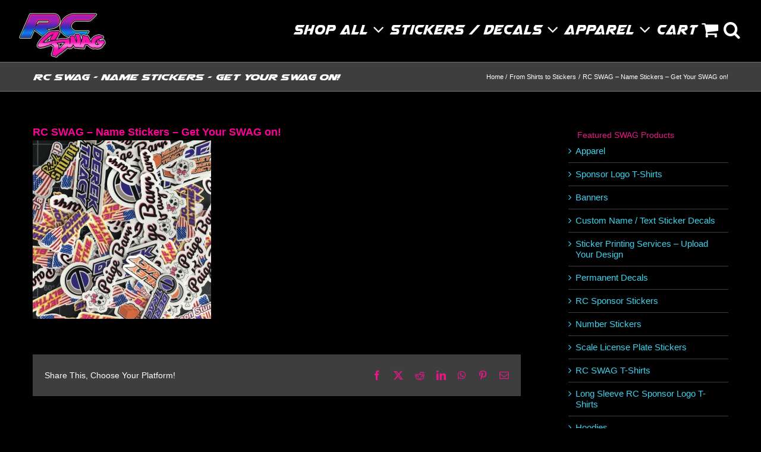

--- FILE ---
content_type: text/html; charset=UTF-8
request_url: https://rcswag.com/from-shirts-to-stickers/bfeae08c-0c81-4242-8e4b-0a1e48939e2c/
body_size: 17831
content:
<!DOCTYPE html>
<html class="avada-html-layout-wide avada-html-header-position-top" lang="en-US" prefix="og: http://ogp.me/ns# fb: http://ogp.me/ns/fb#">
<head>
	<meta http-equiv="X-UA-Compatible" content="IE=edge" />
	<meta http-equiv="Content-Type" content="text/html; charset=utf-8"/>
	<meta name="viewport" content="width=device-width, initial-scale=1" />
	<meta name='robots' content='index, follow, max-image-preview:large, max-snippet:-1, max-video-preview:-1' />

	<!-- This site is optimized with the Yoast SEO plugin v26.8 - https://yoast.com/product/yoast-seo-wordpress/ -->
	<title>RC SWAG - Name Stickers - Get Your SWAG on! - RC SWAG - Stickers, T-Shirts, Hoodies, RC Kits &amp; More!</title>
	<meta name="description" content="RC SWAG - Stickers, T-Shirts, Hoodies, RC Kits &amp; More! - RC SWAG - Name Stickers - Get Your SWAG on!" />
	<link rel="canonical" href="https://rcswag.com/from-shirts-to-stickers/bfeae08c-0c81-4242-8e4b-0a1e48939e2c/" />
	<meta property="og:locale" content="en_US" />
	<meta property="og:type" content="article" />
	<meta property="og:title" content="RC SWAG - Name Stickers - Get Your SWAG on! - RC SWAG - Stickers, T-Shirts, Hoodies, RC Kits &amp; More!" />
	<meta property="og:description" content="RC SWAG - Stickers, T-Shirts, Hoodies, RC Kits &amp; More! - RC SWAG - Name Stickers - Get Your SWAG on!" />
	<meta property="og:url" content="https://rcswag.com/from-shirts-to-stickers/bfeae08c-0c81-4242-8e4b-0a1e48939e2c/" />
	<meta property="og:site_name" content="RC SWAG - Stickers, T-Shirts, Hoodies, RC Kits &amp; More!" />
	<meta property="article:modified_time" content="2018-10-08T00:56:27+00:00" />
	<meta property="og:image" content="https://rcswag.com/from-shirts-to-stickers/bfeae08c-0c81-4242-8e4b-0a1e48939e2c" />
	<meta property="og:image:width" content="1024" />
	<meta property="og:image:height" content="1024" />
	<meta property="og:image:type" content="image/jpeg" />
	<meta name="twitter:card" content="summary_large_image" />
	<script type="application/ld+json" class="yoast-schema-graph">{"@context":"https://schema.org","@graph":[{"@type":"WebPage","@id":"https://rcswag.com/from-shirts-to-stickers/bfeae08c-0c81-4242-8e4b-0a1e48939e2c/","url":"https://rcswag.com/from-shirts-to-stickers/bfeae08c-0c81-4242-8e4b-0a1e48939e2c/","name":"RC SWAG - Name Stickers - Get Your SWAG on! - RC SWAG - Stickers, T-Shirts, Hoodies, RC Kits &amp; More!","isPartOf":{"@id":"https://rcswag.com/#website"},"primaryImageOfPage":{"@id":"https://rcswag.com/from-shirts-to-stickers/bfeae08c-0c81-4242-8e4b-0a1e48939e2c/#primaryimage"},"image":{"@id":"https://rcswag.com/from-shirts-to-stickers/bfeae08c-0c81-4242-8e4b-0a1e48939e2c/#primaryimage"},"thumbnailUrl":"https://rcswag.com/wp-content/uploads/2018/09/BFEAE08C-0C81-4242-8E4B-0A1E48939E2C-scaled.jpeg","datePublished":"2018-09-27T23:01:35+00:00","dateModified":"2018-10-08T00:56:27+00:00","description":"RC SWAG - Stickers, T-Shirts, Hoodies, RC Kits &amp; More! - RC SWAG - Name Stickers - Get Your SWAG on!","breadcrumb":{"@id":"https://rcswag.com/from-shirts-to-stickers/bfeae08c-0c81-4242-8e4b-0a1e48939e2c/#breadcrumb"},"inLanguage":"en-US","potentialAction":[{"@type":"ReadAction","target":["https://rcswag.com/from-shirts-to-stickers/bfeae08c-0c81-4242-8e4b-0a1e48939e2c/"]}]},{"@type":"ImageObject","inLanguage":"en-US","@id":"https://rcswag.com/from-shirts-to-stickers/bfeae08c-0c81-4242-8e4b-0a1e48939e2c/#primaryimage","url":"https://rcswag.com/wp-content/uploads/2018/09/BFEAE08C-0C81-4242-8E4B-0A1E48939E2C-scaled.jpeg","contentUrl":"https://rcswag.com/wp-content/uploads/2018/09/BFEAE08C-0C81-4242-8E4B-0A1E48939E2C-scaled.jpeg","width":2560,"height":2560},{"@type":"BreadcrumbList","@id":"https://rcswag.com/from-shirts-to-stickers/bfeae08c-0c81-4242-8e4b-0a1e48939e2c/#breadcrumb","itemListElement":[{"@type":"ListItem","position":1,"name":"Home","item":"https://rcswag.com/"},{"@type":"ListItem","position":2,"name":"From Shirts to Stickers","item":"https://rcswag.com/from-shirts-to-stickers/"},{"@type":"ListItem","position":3,"name":"RC SWAG &#8211; Name Stickers &#8211; Get Your SWAG on!"}]},{"@type":"WebSite","@id":"https://rcswag.com/#website","url":"https://rcswag.com/","name":"RC SWAG - Stickers, T-Shirts, Hoodies, RC Kits &amp; More!","description":"#GetYourSWAGon!","publisher":{"@id":"https://rcswag.com/#organization"},"potentialAction":[{"@type":"SearchAction","target":{"@type":"EntryPoint","urlTemplate":"https://rcswag.com/?s={search_term_string}"},"query-input":{"@type":"PropertyValueSpecification","valueRequired":true,"valueName":"search_term_string"}}],"inLanguage":"en-US"},{"@type":"Organization","@id":"https://rcswag.com/#organization","name":"RC SWAG","alternateName":"RCSWAG.com","url":"https://rcswag.com/","logo":{"@type":"ImageObject","inLanguage":"en-US","@id":"https://rcswag.com/#/schema/logo/image/","url":"https://rcswag.com/wp-content/uploads/2018/10/RC-SWAG-logo-source-020218-w250-e1689183183595.png","contentUrl":"https://rcswag.com/wp-content/uploads/2018/10/RC-SWAG-logo-source-020218-w250-e1689183183595.png","width":200,"height":106,"caption":"RC SWAG"},"image":{"@id":"https://rcswag.com/#/schema/logo/image/"}}]}</script>
	<!-- / Yoast SEO plugin. -->


<link rel='dns-prefetch' href='//www.googletagmanager.com' />
<link rel="alternate" type="application/rss+xml" title="RC SWAG - Stickers, T-Shirts, Hoodies, RC Kits &amp; More! &raquo; Feed" href="https://rcswag.com/feed/" />
<link rel="alternate" type="application/rss+xml" title="RC SWAG - Stickers, T-Shirts, Hoodies, RC Kits &amp; More! &raquo; Comments Feed" href="https://rcswag.com/comments/feed/" />
		
		
		
				<link rel="alternate" type="application/rss+xml" title="RC SWAG - Stickers, T-Shirts, Hoodies, RC Kits &amp; More! &raquo; RC SWAG &#8211; Name Stickers &#8211; Get Your SWAG on! Comments Feed" href="https://rcswag.com/from-shirts-to-stickers/bfeae08c-0c81-4242-8e4b-0a1e48939e2c/feed/" />
<link rel="alternate" title="oEmbed (JSON)" type="application/json+oembed" href="https://rcswag.com/wp-json/oembed/1.0/embed?url=https%3A%2F%2Frcswag.com%2Ffrom-shirts-to-stickers%2Fbfeae08c-0c81-4242-8e4b-0a1e48939e2c%2F" />
<link rel="alternate" title="oEmbed (XML)" type="text/xml+oembed" href="https://rcswag.com/wp-json/oembed/1.0/embed?url=https%3A%2F%2Frcswag.com%2Ffrom-shirts-to-stickers%2Fbfeae08c-0c81-4242-8e4b-0a1e48939e2c%2F&#038;format=xml" />
				
		<meta property="og:locale" content="en_US"/>
		<meta property="og:type" content="article"/>
		<meta property="og:site_name" content="RC SWAG - Stickers, T-Shirts, Hoodies, RC Kits &amp; More!"/>
		<meta property="og:title" content="RC SWAG - Name Stickers - Get Your SWAG on! - RC SWAG - Stickers, T-Shirts, Hoodies, RC Kits &amp; More!"/>
				<meta property="og:url" content="https://rcswag.com/from-shirts-to-stickers/bfeae08c-0c81-4242-8e4b-0a1e48939e2c/"/>
													<meta property="article:modified_time" content="2018-10-08T00:56:27-07:00"/>
											<meta property="og:image" content="https://rcswag.com/wp-content/uploads/2023/07/IMG_0821-1-e1689184285114.png"/>
		<meta property="og:image:width" content="150"/>
		<meta property="og:image:height" content="79"/>
		<meta property="og:image:type" content="image/png"/>
				<style id='wp-img-auto-sizes-contain-inline-css' type='text/css'>
img:is([sizes=auto i],[sizes^="auto," i]){contain-intrinsic-size:3000px 1500px}
/*# sourceURL=wp-img-auto-sizes-contain-inline-css */
</style>
<link rel='stylesheet' id='wc_sa-font-icons-css' href='https://rcswag.com/wp-content/plugins/woocommerce-status-actions/assets/css/font-icons.css?ver=6.9' type='text/css' media='all' />
<link rel='stylesheet' id='wc_sa-frontend-css' href='https://rcswag.com/wp-content/plugins/woocommerce-status-actions/assets/css/frontend.css?ver=2.3.7' type='text/css' media='all' />
<style id='woocommerce-inline-inline-css' type='text/css'>
.woocommerce form .form-row .required { visibility: visible; }
/*# sourceURL=woocommerce-inline-inline-css */
</style>
<link rel='stylesheet' id='fusion-dynamic-css-css' href='https://rcswag.com/wp-content/uploads/fusion-styles/a5ed83019aedbccc4ce1d8f6ac73deb6.min.css?ver=3.14.2' type='text/css' media='all' />
<link rel='stylesheet' id='avada-fullwidth-md-css' href='https://rcswag.com/wp-content/plugins/fusion-builder/assets/css/media/fullwidth-md.min.css?ver=3.14.2' type='text/css' media='only screen and (max-width: 800px)' />
<link rel='stylesheet' id='avada-fullwidth-sm-css' href='https://rcswag.com/wp-content/plugins/fusion-builder/assets/css/media/fullwidth-sm.min.css?ver=3.14.2' type='text/css' media='only screen and (max-width: 640px)' />
<link rel='stylesheet' id='avada-icon-md-css' href='https://rcswag.com/wp-content/plugins/fusion-builder/assets/css/media/icon-md.min.css?ver=3.14.2' type='text/css' media='only screen and (max-width: 800px)' />
<link rel='stylesheet' id='avada-icon-sm-css' href='https://rcswag.com/wp-content/plugins/fusion-builder/assets/css/media/icon-sm.min.css?ver=3.14.2' type='text/css' media='only screen and (max-width: 640px)' />
<link rel='stylesheet' id='avada-grid-md-css' href='https://rcswag.com/wp-content/plugins/fusion-builder/assets/css/media/grid-md.min.css?ver=7.14.2' type='text/css' media='only screen and (max-width: 800px)' />
<link rel='stylesheet' id='avada-grid-sm-css' href='https://rcswag.com/wp-content/plugins/fusion-builder/assets/css/media/grid-sm.min.css?ver=7.14.2' type='text/css' media='only screen and (max-width: 640px)' />
<link rel='stylesheet' id='avada-image-md-css' href='https://rcswag.com/wp-content/plugins/fusion-builder/assets/css/media/image-md.min.css?ver=7.14.2' type='text/css' media='only screen and (max-width: 800px)' />
<link rel='stylesheet' id='avada-image-sm-css' href='https://rcswag.com/wp-content/plugins/fusion-builder/assets/css/media/image-sm.min.css?ver=7.14.2' type='text/css' media='only screen and (max-width: 640px)' />
<link rel='stylesheet' id='avada-person-md-css' href='https://rcswag.com/wp-content/plugins/fusion-builder/assets/css/media/person-md.min.css?ver=7.14.2' type='text/css' media='only screen and (max-width: 800px)' />
<link rel='stylesheet' id='avada-person-sm-css' href='https://rcswag.com/wp-content/plugins/fusion-builder/assets/css/media/person-sm.min.css?ver=7.14.2' type='text/css' media='only screen and (max-width: 640px)' />
<link rel='stylesheet' id='avada-section-separator-md-css' href='https://rcswag.com/wp-content/plugins/fusion-builder/assets/css/media/section-separator-md.min.css?ver=3.14.2' type='text/css' media='only screen and (max-width: 800px)' />
<link rel='stylesheet' id='avada-section-separator-sm-css' href='https://rcswag.com/wp-content/plugins/fusion-builder/assets/css/media/section-separator-sm.min.css?ver=3.14.2' type='text/css' media='only screen and (max-width: 640px)' />
<link rel='stylesheet' id='avada-social-sharing-md-css' href='https://rcswag.com/wp-content/plugins/fusion-builder/assets/css/media/social-sharing-md.min.css?ver=7.14.2' type='text/css' media='only screen and (max-width: 800px)' />
<link rel='stylesheet' id='avada-social-sharing-sm-css' href='https://rcswag.com/wp-content/plugins/fusion-builder/assets/css/media/social-sharing-sm.min.css?ver=7.14.2' type='text/css' media='only screen and (max-width: 640px)' />
<link rel='stylesheet' id='avada-social-links-md-css' href='https://rcswag.com/wp-content/plugins/fusion-builder/assets/css/media/social-links-md.min.css?ver=7.14.2' type='text/css' media='only screen and (max-width: 800px)' />
<link rel='stylesheet' id='avada-social-links-sm-css' href='https://rcswag.com/wp-content/plugins/fusion-builder/assets/css/media/social-links-sm.min.css?ver=7.14.2' type='text/css' media='only screen and (max-width: 640px)' />
<link rel='stylesheet' id='avada-tabs-lg-min-css' href='https://rcswag.com/wp-content/plugins/fusion-builder/assets/css/media/tabs-lg-min.min.css?ver=7.14.2' type='text/css' media='only screen and (min-width: 800px)' />
<link rel='stylesheet' id='avada-tabs-lg-max-css' href='https://rcswag.com/wp-content/plugins/fusion-builder/assets/css/media/tabs-lg-max.min.css?ver=7.14.2' type='text/css' media='only screen and (max-width: 800px)' />
<link rel='stylesheet' id='avada-tabs-md-css' href='https://rcswag.com/wp-content/plugins/fusion-builder/assets/css/media/tabs-md.min.css?ver=7.14.2' type='text/css' media='only screen and (max-width: 800px)' />
<link rel='stylesheet' id='avada-tabs-sm-css' href='https://rcswag.com/wp-content/plugins/fusion-builder/assets/css/media/tabs-sm.min.css?ver=7.14.2' type='text/css' media='only screen and (max-width: 640px)' />
<link rel='stylesheet' id='awb-text-md-css' href='https://rcswag.com/wp-content/plugins/fusion-builder/assets/css/media/text-md.min.css?ver=3.14.2' type='text/css' media='only screen and (max-width: 800px)' />
<link rel='stylesheet' id='awb-text-sm-css' href='https://rcswag.com/wp-content/plugins/fusion-builder/assets/css/media/text-sm.min.css?ver=3.14.2' type='text/css' media='only screen and (max-width: 640px)' />
<link rel='stylesheet' id='awb-title-md-css' href='https://rcswag.com/wp-content/plugins/fusion-builder/assets/css/media/title-md.min.css?ver=3.14.2' type='text/css' media='only screen and (max-width: 800px)' />
<link rel='stylesheet' id='awb-title-sm-css' href='https://rcswag.com/wp-content/plugins/fusion-builder/assets/css/media/title-sm.min.css?ver=3.14.2' type='text/css' media='only screen and (max-width: 640px)' />
<link rel='stylesheet' id='awb-woo-cart-totals-md-css' href='https://rcswag.com/wp-content/plugins/fusion-builder/assets/css/media/woo-cart-totals-md.min.css?ver=3.14.2' type='text/css' media='only screen and (max-width: 800px)' />
<link rel='stylesheet' id='awb-woo-cart-totals-sm-css' href='https://rcswag.com/wp-content/plugins/fusion-builder/assets/css/media/woo-cart-totals-sm.min.css?ver=3.14.2' type='text/css' media='only screen and (max-width: 640px)' />
<link rel='stylesheet' id='awb-post-card-image-sm-css' href='https://rcswag.com/wp-content/plugins/fusion-builder/assets/css/media/post-card-image-sm.min.css?ver=3.14.2' type='text/css' media='only screen and (max-width: 640px)' />
<link rel='stylesheet' id='avada-max-sh-cbp-woo-quick-view-css' href='https://rcswag.com/wp-content/themes/Avada/assets/css/media/max-sh-cbp-woo-quick-view.min.css?ver=7.14.2' type='text/css' media='only screen and (max-width: 1080px)' />
<link rel='stylesheet' id='avada-min-sh-cbp-woo-quick-view-css' href='https://rcswag.com/wp-content/themes/Avada/assets/css/media/min-sh-cbp-woo-quick-view.min.css?ver=7.14.2' type='text/css' media='only screen and (min-width: 1080px)' />
<link rel='stylesheet' id='avada-swiper-md-css' href='https://rcswag.com/wp-content/plugins/fusion-builder/assets/css/media/swiper-md.min.css?ver=7.14.2' type='text/css' media='only screen and (max-width: 800px)' />
<link rel='stylesheet' id='avada-swiper-sm-css' href='https://rcswag.com/wp-content/plugins/fusion-builder/assets/css/media/swiper-sm.min.css?ver=7.14.2' type='text/css' media='only screen and (max-width: 640px)' />
<link rel='stylesheet' id='avada-post-cards-md-css' href='https://rcswag.com/wp-content/plugins/fusion-builder/assets/css/media/post-cards-md.min.css?ver=7.14.2' type='text/css' media='only screen and (max-width: 800px)' />
<link rel='stylesheet' id='avada-post-cards-sm-css' href='https://rcswag.com/wp-content/plugins/fusion-builder/assets/css/media/post-cards-sm.min.css?ver=7.14.2' type='text/css' media='only screen and (max-width: 640px)' />
<link rel='stylesheet' id='avada-facebook-page-md-css' href='https://rcswag.com/wp-content/plugins/fusion-builder/assets/css/media/facebook-page-md.min.css?ver=7.14.2' type='text/css' media='only screen and (max-width: 800px)' />
<link rel='stylesheet' id='avada-facebook-page-sm-css' href='https://rcswag.com/wp-content/plugins/fusion-builder/assets/css/media/facebook-page-sm.min.css?ver=7.14.2' type='text/css' media='only screen and (max-width: 640px)' />
<link rel='stylesheet' id='avada-twitter-timeline-md-css' href='https://rcswag.com/wp-content/plugins/fusion-builder/assets/css/media/twitter-timeline-md.min.css?ver=7.14.2' type='text/css' media='only screen and (max-width: 800px)' />
<link rel='stylesheet' id='avada-twitter-timeline-sm-css' href='https://rcswag.com/wp-content/plugins/fusion-builder/assets/css/media/twitter-timeline-sm.min.css?ver=7.14.2' type='text/css' media='only screen and (max-width: 640px)' />
<link rel='stylesheet' id='avada-flickr-md-css' href='https://rcswag.com/wp-content/plugins/fusion-builder/assets/css/media/flickr-md.min.css?ver=7.14.2' type='text/css' media='only screen and (max-width: 800px)' />
<link rel='stylesheet' id='avada-flickr-sm-css' href='https://rcswag.com/wp-content/plugins/fusion-builder/assets/css/media/flickr-sm.min.css?ver=7.14.2' type='text/css' media='only screen and (max-width: 640px)' />
<link rel='stylesheet' id='avada-tagcloud-md-css' href='https://rcswag.com/wp-content/plugins/fusion-builder/assets/css/media/tagcloud-md.min.css?ver=7.14.2' type='text/css' media='only screen and (max-width: 800px)' />
<link rel='stylesheet' id='avada-tagcloud-sm-css' href='https://rcswag.com/wp-content/plugins/fusion-builder/assets/css/media/tagcloud-sm.min.css?ver=7.14.2' type='text/css' media='only screen and (max-width: 640px)' />
<link rel='stylesheet' id='avada-instagram-md-css' href='https://rcswag.com/wp-content/plugins/fusion-builder/assets/css/media/instagram-md.min.css?ver=7.14.2' type='text/css' media='only screen and (max-width: 800px)' />
<link rel='stylesheet' id='avada-instagram-sm-css' href='https://rcswag.com/wp-content/plugins/fusion-builder/assets/css/media/instagram-sm.min.css?ver=7.14.2' type='text/css' media='only screen and (max-width: 640px)' />
<link rel='stylesheet' id='awb-meta-md-css' href='https://rcswag.com/wp-content/plugins/fusion-builder/assets/css/media/meta-md.min.css?ver=7.14.2' type='text/css' media='only screen and (max-width: 800px)' />
<link rel='stylesheet' id='awb-meta-sm-css' href='https://rcswag.com/wp-content/plugins/fusion-builder/assets/css/media/meta-sm.min.css?ver=7.14.2' type='text/css' media='only screen and (max-width: 640px)' />
<link rel='stylesheet' id='avada-woo-reviews-sm-css' href='https://rcswag.com/wp-content/plugins/fusion-builder/assets/css/media/woo-reviews-sm.min.css?ver=7.14.2' type='text/css' media='only screen and (max-width: 640px)' />
<link rel='stylesheet' id='avada-max-sh-cbp-woo-tabs-css' href='https://rcswag.com/wp-content/themes/Avada/assets/css/media/max-sh-cbp-woo-tabs.min.css?ver=7.14.2' type='text/css' media='only screen and (max-width: 1080px)' />
<link rel='stylesheet' id='avada-woo-notices-sm-css' href='https://rcswag.com/wp-content/plugins/fusion-builder/assets/css/media/woo-notices-sm.min.css?ver=7.14.2' type='text/css' media='only screen and (max-width: 640px)' />
<link rel='stylesheet' id='awb-layout-colums-md-css' href='https://rcswag.com/wp-content/plugins/fusion-builder/assets/css/media/layout-columns-md.min.css?ver=3.14.2' type='text/css' media='only screen and (max-width: 800px)' />
<link rel='stylesheet' id='awb-layout-colums-sm-css' href='https://rcswag.com/wp-content/plugins/fusion-builder/assets/css/media/layout-columns-sm.min.css?ver=3.14.2' type='text/css' media='only screen and (max-width: 640px)' />
<link rel='stylesheet' id='avada-max-1c-css' href='https://rcswag.com/wp-content/themes/Avada/assets/css/media/max-1c.min.css?ver=7.14.2' type='text/css' media='only screen and (max-width: 640px)' />
<link rel='stylesheet' id='avada-max-2c-css' href='https://rcswag.com/wp-content/themes/Avada/assets/css/media/max-2c.min.css?ver=7.14.2' type='text/css' media='only screen and (max-width: 728px)' />
<link rel='stylesheet' id='avada-min-2c-max-3c-css' href='https://rcswag.com/wp-content/themes/Avada/assets/css/media/min-2c-max-3c.min.css?ver=7.14.2' type='text/css' media='only screen and (min-width: 728px) and (max-width: 816px)' />
<link rel='stylesheet' id='avada-min-3c-max-4c-css' href='https://rcswag.com/wp-content/themes/Avada/assets/css/media/min-3c-max-4c.min.css?ver=7.14.2' type='text/css' media='only screen and (min-width: 816px) and (max-width: 904px)' />
<link rel='stylesheet' id='avada-min-4c-max-5c-css' href='https://rcswag.com/wp-content/themes/Avada/assets/css/media/min-4c-max-5c.min.css?ver=7.14.2' type='text/css' media='only screen and (min-width: 904px) and (max-width: 992px)' />
<link rel='stylesheet' id='avada-min-5c-max-6c-css' href='https://rcswag.com/wp-content/themes/Avada/assets/css/media/min-5c-max-6c.min.css?ver=7.14.2' type='text/css' media='only screen and (min-width: 992px) and (max-width: 1080px)' />
<link rel='stylesheet' id='avada-min-shbp-css' href='https://rcswag.com/wp-content/themes/Avada/assets/css/media/min-shbp.min.css?ver=7.14.2' type='text/css' media='only screen and (min-width: 1081px)' />
<link rel='stylesheet' id='avada-min-shbp-header-legacy-css' href='https://rcswag.com/wp-content/themes/Avada/assets/css/media/min-shbp-header-legacy.min.css?ver=7.14.2' type='text/css' media='only screen and (min-width: 1081px)' />
<link rel='stylesheet' id='avada-max-shbp-css' href='https://rcswag.com/wp-content/themes/Avada/assets/css/media/max-shbp.min.css?ver=7.14.2' type='text/css' media='only screen and (max-width: 1080px)' />
<link rel='stylesheet' id='avada-max-shbp-header-legacy-css' href='https://rcswag.com/wp-content/themes/Avada/assets/css/media/max-shbp-header-legacy.min.css?ver=7.14.2' type='text/css' media='only screen and (max-width: 1080px)' />
<link rel='stylesheet' id='avada-max-sh-shbp-css' href='https://rcswag.com/wp-content/themes/Avada/assets/css/media/max-sh-shbp.min.css?ver=7.14.2' type='text/css' media='only screen and (max-width: 1080px)' />
<link rel='stylesheet' id='avada-max-sh-shbp-header-legacy-css' href='https://rcswag.com/wp-content/themes/Avada/assets/css/media/max-sh-shbp-header-legacy.min.css?ver=7.14.2' type='text/css' media='only screen and (max-width: 1080px)' />
<link rel='stylesheet' id='avada-min-768-max-1024-p-css' href='https://rcswag.com/wp-content/themes/Avada/assets/css/media/min-768-max-1024-p.min.css?ver=7.14.2' type='text/css' media='only screen and (min-device-width: 768px) and (max-device-width: 1024px) and (orientation: portrait)' />
<link rel='stylesheet' id='avada-min-768-max-1024-p-header-legacy-css' href='https://rcswag.com/wp-content/themes/Avada/assets/css/media/min-768-max-1024-p-header-legacy.min.css?ver=7.14.2' type='text/css' media='only screen and (min-device-width: 768px) and (max-device-width: 1024px) and (orientation: portrait)' />
<link rel='stylesheet' id='avada-min-768-max-1024-l-css' href='https://rcswag.com/wp-content/themes/Avada/assets/css/media/min-768-max-1024-l.min.css?ver=7.14.2' type='text/css' media='only screen and (min-device-width: 768px) and (max-device-width: 1024px) and (orientation: landscape)' />
<link rel='stylesheet' id='avada-min-768-max-1024-l-header-legacy-css' href='https://rcswag.com/wp-content/themes/Avada/assets/css/media/min-768-max-1024-l-header-legacy.min.css?ver=7.14.2' type='text/css' media='only screen and (min-device-width: 768px) and (max-device-width: 1024px) and (orientation: landscape)' />
<link rel='stylesheet' id='avada-max-sh-cbp-css' href='https://rcswag.com/wp-content/themes/Avada/assets/css/media/max-sh-cbp.min.css?ver=7.14.2' type='text/css' media='only screen and (max-width: 1080px)' />
<link rel='stylesheet' id='avada-max-sh-sbp-css' href='https://rcswag.com/wp-content/themes/Avada/assets/css/media/max-sh-sbp.min.css?ver=7.14.2' type='text/css' media='only screen and (max-width: 1080px)' />
<link rel='stylesheet' id='avada-max-sh-640-css' href='https://rcswag.com/wp-content/themes/Avada/assets/css/media/max-sh-640.min.css?ver=7.14.2' type='text/css' media='only screen and (max-width: 640px)' />
<link rel='stylesheet' id='avada-max-shbp-18-css' href='https://rcswag.com/wp-content/themes/Avada/assets/css/media/max-shbp-18.min.css?ver=7.14.2' type='text/css' media='only screen and (max-width: 1062px)' />
<link rel='stylesheet' id='avada-max-shbp-32-css' href='https://rcswag.com/wp-content/themes/Avada/assets/css/media/max-shbp-32.min.css?ver=7.14.2' type='text/css' media='only screen and (max-width: 1048px)' />
<link rel='stylesheet' id='avada-min-sh-cbp-css' href='https://rcswag.com/wp-content/themes/Avada/assets/css/media/min-sh-cbp.min.css?ver=7.14.2' type='text/css' media='only screen and (min-width: 1080px)' />
<link rel='stylesheet' id='avada-max-640-css' href='https://rcswag.com/wp-content/themes/Avada/assets/css/media/max-640.min.css?ver=7.14.2' type='text/css' media='only screen and (max-device-width: 640px)' />
<link rel='stylesheet' id='avada-max-main-css' href='https://rcswag.com/wp-content/themes/Avada/assets/css/media/max-main.min.css?ver=7.14.2' type='text/css' media='only screen and (max-width: 1080px)' />
<link rel='stylesheet' id='avada-max-cbp-css' href='https://rcswag.com/wp-content/themes/Avada/assets/css/media/max-cbp.min.css?ver=7.14.2' type='text/css' media='only screen and (max-width: 1080px)' />
<link rel='stylesheet' id='avada-max-sh-cbp-eslider-css' href='https://rcswag.com/wp-content/themes/Avada/assets/css/media/max-sh-cbp-eslider.min.css?ver=7.14.2' type='text/css' media='only screen and (max-width: 1080px)' />
<link rel='stylesheet' id='avada-max-sh-cbp-social-sharing-css' href='https://rcswag.com/wp-content/themes/Avada/assets/css/media/max-sh-cbp-social-sharing.min.css?ver=7.14.2' type='text/css' media='only screen and (max-width: 1080px)' />
<link rel='stylesheet' id='fb-max-sh-cbp-css' href='https://rcswag.com/wp-content/plugins/fusion-builder/assets/css/media/max-sh-cbp.min.css?ver=3.14.2' type='text/css' media='only screen and (max-width: 1080px)' />
<link rel='stylesheet' id='fb-min-768-max-1024-p-css' href='https://rcswag.com/wp-content/plugins/fusion-builder/assets/css/media/min-768-max-1024-p.min.css?ver=3.14.2' type='text/css' media='only screen and (min-device-width: 768px) and (max-device-width: 1024px) and (orientation: portrait)' />
<link rel='stylesheet' id='fb-max-640-css' href='https://rcswag.com/wp-content/plugins/fusion-builder/assets/css/media/max-640.min.css?ver=3.14.2' type='text/css' media='only screen and (max-device-width: 640px)' />
<link rel='stylesheet' id='fb-max-1c-css' href='https://rcswag.com/wp-content/plugins/fusion-builder/assets/css/media/max-1c.css?ver=3.14.2' type='text/css' media='only screen and (max-width: 640px)' />
<link rel='stylesheet' id='fb-max-2c-css' href='https://rcswag.com/wp-content/plugins/fusion-builder/assets/css/media/max-2c.css?ver=3.14.2' type='text/css' media='only screen and (max-width: 728px)' />
<link rel='stylesheet' id='fb-min-2c-max-3c-css' href='https://rcswag.com/wp-content/plugins/fusion-builder/assets/css/media/min-2c-max-3c.css?ver=3.14.2' type='text/css' media='only screen and (min-width: 728px) and (max-width: 816px)' />
<link rel='stylesheet' id='fb-min-3c-max-4c-css' href='https://rcswag.com/wp-content/plugins/fusion-builder/assets/css/media/min-3c-max-4c.css?ver=3.14.2' type='text/css' media='only screen and (min-width: 816px) and (max-width: 904px)' />
<link rel='stylesheet' id='fb-min-4c-max-5c-css' href='https://rcswag.com/wp-content/plugins/fusion-builder/assets/css/media/min-4c-max-5c.css?ver=3.14.2' type='text/css' media='only screen and (min-width: 904px) and (max-width: 992px)' />
<link rel='stylesheet' id='fb-min-5c-max-6c-css' href='https://rcswag.com/wp-content/plugins/fusion-builder/assets/css/media/min-5c-max-6c.css?ver=3.14.2' type='text/css' media='only screen and (min-width: 992px) and (max-width: 1080px)' />
<link rel='stylesheet' id='avada-min-768-max-1024-woo-css' href='https://rcswag.com/wp-content/themes/Avada/assets/css/media/min-768-max-1024-woo.min.css?ver=7.14.2' type='text/css' media='only screen and (min-device-width: 768px) and (max-device-width: 1024px)' />
<link rel='stylesheet' id='avada-max-sh-640-woo-css' href='https://rcswag.com/wp-content/themes/Avada/assets/css/media/max-sh-640-woo.min.css?ver=7.14.2' type='text/css' media='only screen and (max-width: 640px)' />
<link rel='stylesheet' id='avada-max-sh-cbp-woo-css' href='https://rcswag.com/wp-content/themes/Avada/assets/css/media/max-sh-cbp-woo.min.css?ver=7.14.2' type='text/css' media='only screen and (max-width: 1080px)' />
<link rel='stylesheet' id='avada-min-sh-cbp-woo-css' href='https://rcswag.com/wp-content/themes/Avada/assets/css/media/min-sh-cbp-woo.min.css?ver=7.14.2' type='text/css' media='only screen and (min-width: 1080px)' />
<script type="text/template" id="tmpl-variation-template">
	<div class="woocommerce-variation-description">{{{ data.variation.variation_description }}}</div>
	<div class="woocommerce-variation-price">{{{ data.variation.price_html }}}</div>
	<div class="woocommerce-variation-availability">{{{ data.variation.availability_html }}}</div>
</script>
<script type="text/template" id="tmpl-unavailable-variation-template">
	<p role="alert">Sorry, this product is unavailable. Please choose a different combination.</p>
</script>
<script type="text/javascript" src="https://rcswag.com/wp-includes/js/jquery/jquery.min.js?ver=3.7.1" id="jquery-core-js"></script>
<script type="text/javascript" src="https://rcswag.com/wp-includes/js/underscore.min.js?ver=1.13.7" id="underscore-js"></script>
<script type="text/javascript" id="wp-util-js-extra">
/* <![CDATA[ */
var _wpUtilSettings = {"ajax":{"url":"/wp-admin/admin-ajax.php"}};
//# sourceURL=wp-util-js-extra
/* ]]> */
</script>
<script type="text/javascript" src="https://rcswag.com/wp-includes/js/wp-util.min.js?ver=6.9" id="wp-util-js"></script>
<script type="text/javascript" src="https://rcswag.com/wp-content/plugins/woocommerce/assets/js/jquery-blockui/jquery.blockUI.min.js?ver=2.7.0-wc.10.4.3" id="wc-jquery-blockui-js" data-wp-strategy="defer"></script>
<script type="text/javascript" src="https://rcswag.com/wp-content/plugins/woocommerce-status-actions/assets/plugins/Flot/jquery.flot.min.js?ver=2.3.7" id="flot-js"></script>
<script type="text/javascript" src="https://rcswag.com/wp-content/plugins/woocommerce-status-actions/assets/plugins/Flot/jquery.flot.pie.min.js?ver=2.3.7" id="flot-pie-js"></script>
<script type="text/javascript" id="wc_sa-frontend-js-extra">
/* <![CDATA[ */
var wc_sa_opt = {"i18_prompt_cancel":"Are you sure you want to cancel this order?","i18_prompt_change":"Are you sure you want to change the status of this order?"};
//# sourceURL=wc_sa-frontend-js-extra
/* ]]> */
</script>
<script type="text/javascript" src="https://rcswag.com/wp-content/plugins/woocommerce-status-actions/assets/js/frontend.js?ver=2.3.7" id="wc_sa-frontend-js"></script>
<script type="text/javascript" src="https://rcswag.com/wp-content/plugins/woocommerce/assets/js/js-cookie/js.cookie.min.js?ver=2.1.4-wc.10.4.3" id="wc-js-cookie-js" defer="defer" data-wp-strategy="defer"></script>
<script type="text/javascript" id="woocommerce-js-extra">
/* <![CDATA[ */
var woocommerce_params = {"ajax_url":"/wp-admin/admin-ajax.php","wc_ajax_url":"/?wc-ajax=%%endpoint%%","i18n_password_show":"Show password","i18n_password_hide":"Hide password"};
//# sourceURL=woocommerce-js-extra
/* ]]> */
</script>
<script type="text/javascript" src="https://rcswag.com/wp-content/plugins/woocommerce/assets/js/frontend/woocommerce.min.js?ver=10.4.3" id="woocommerce-js" defer="defer" data-wp-strategy="defer"></script>

<!-- Google tag (gtag.js) snippet added by Site Kit -->
<!-- Google Analytics snippet added by Site Kit -->
<script type="text/javascript" src="https://www.googletagmanager.com/gtag/js?id=GT-TWQ4DLW" id="google_gtagjs-js" async></script>
<script type="text/javascript" id="google_gtagjs-js-after">
/* <![CDATA[ */
window.dataLayer = window.dataLayer || [];function gtag(){dataLayer.push(arguments);}
gtag("set","linker",{"domains":["rcswag.com"]});
gtag("js", new Date());
gtag("set", "developer_id.dZTNiMT", true);
gtag("config", "GT-TWQ4DLW", {"googlesitekit_post_type":"attachment"});
//# sourceURL=google_gtagjs-js-after
/* ]]> */
</script>
<link rel="https://api.w.org/" href="https://rcswag.com/wp-json/" /><link rel="alternate" title="JSON" type="application/json" href="https://rcswag.com/wp-json/wp/v2/media/1526" /><link rel="EditURI" type="application/rsd+xml" title="RSD" href="https://rcswag.com/xmlrpc.php?rsd" />
<meta name="generator" content="WordPress 6.9" />
<meta name="generator" content="WooCommerce 10.4.3" />
<link rel='shortlink' href='https://rcswag.com/?p=1526' />
<meta name="generator" content="Site Kit by Google 1.170.0" /><script>document.documentElement.className += " js";</script>
<style type="text/css" id="css-fb-visibility">@media screen and (max-width: 640px){.fusion-no-small-visibility{display:none !important;}body .sm-text-align-center{text-align:center !important;}body .sm-text-align-left{text-align:left !important;}body .sm-text-align-right{text-align:right !important;}body .sm-text-align-justify{text-align:justify !important;}body .sm-flex-align-center{justify-content:center !important;}body .sm-flex-align-flex-start{justify-content:flex-start !important;}body .sm-flex-align-flex-end{justify-content:flex-end !important;}body .sm-mx-auto{margin-left:auto !important;margin-right:auto !important;}body .sm-ml-auto{margin-left:auto !important;}body .sm-mr-auto{margin-right:auto !important;}body .fusion-absolute-position-small{position:absolute;width:100%;}.awb-sticky.awb-sticky-small{ position: sticky; top: var(--awb-sticky-offset,0); }}@media screen and (min-width: 641px) and (max-width: 800px){.fusion-no-medium-visibility{display:none !important;}body .md-text-align-center{text-align:center !important;}body .md-text-align-left{text-align:left !important;}body .md-text-align-right{text-align:right !important;}body .md-text-align-justify{text-align:justify !important;}body .md-flex-align-center{justify-content:center !important;}body .md-flex-align-flex-start{justify-content:flex-start !important;}body .md-flex-align-flex-end{justify-content:flex-end !important;}body .md-mx-auto{margin-left:auto !important;margin-right:auto !important;}body .md-ml-auto{margin-left:auto !important;}body .md-mr-auto{margin-right:auto !important;}body .fusion-absolute-position-medium{position:absolute;width:100%;}.awb-sticky.awb-sticky-medium{ position: sticky; top: var(--awb-sticky-offset,0); }}@media screen and (min-width: 801px){.fusion-no-large-visibility{display:none !important;}body .lg-text-align-center{text-align:center !important;}body .lg-text-align-left{text-align:left !important;}body .lg-text-align-right{text-align:right !important;}body .lg-text-align-justify{text-align:justify !important;}body .lg-flex-align-center{justify-content:center !important;}body .lg-flex-align-flex-start{justify-content:flex-start !important;}body .lg-flex-align-flex-end{justify-content:flex-end !important;}body .lg-mx-auto{margin-left:auto !important;margin-right:auto !important;}body .lg-ml-auto{margin-left:auto !important;}body .lg-mr-auto{margin-right:auto !important;}body .fusion-absolute-position-large{position:absolute;width:100%;}.awb-sticky.awb-sticky-large{ position: sticky; top: var(--awb-sticky-offset,0); }}</style>	<noscript><style>.woocommerce-product-gallery{ opacity: 1 !important; }</style></noscript>
	<link rel="icon" href="https://rcswag.com/wp-content/uploads/2018/08/cropped-RC-SWAG-logo-sq-32x32.png" sizes="32x32" />
<link rel="icon" href="https://rcswag.com/wp-content/uploads/2018/08/cropped-RC-SWAG-logo-sq-192x192.png" sizes="192x192" />
<link rel="apple-touch-icon" href="https://rcswag.com/wp-content/uploads/2018/08/cropped-RC-SWAG-logo-sq-180x180.png" />
<meta name="msapplication-TileImage" content="https://rcswag.com/wp-content/uploads/2018/08/cropped-RC-SWAG-logo-sq-270x270.png" />
		<script type="text/javascript">
			var doc = document.documentElement;
			doc.setAttribute( 'data-useragent', navigator.userAgent );
		</script>
		<!-- Global site tag (gtag.js) - Google Analytics -->
<script async src="https://www.googletagmanager.com/gtag/js?id=UA-113490427-1"></script>
<script>
  window.dataLayer = window.dataLayer || [];
  function gtag(){dataLayer.push(arguments);}
  gtag('js', new Date());

  gtag('config', 'UA-113490427-1');
</script>
	<meta name="google-site-verification" content="tP-JpiXpfmEjKSLNuN6wx9uLbeEvx0SFiqEXLle_72U" />

<link href="https://fonts.googleapis.com/css?family=Pacifico" rel="stylesheet"><style id='global-styles-inline-css' type='text/css'>
:root{--wp--preset--aspect-ratio--square: 1;--wp--preset--aspect-ratio--4-3: 4/3;--wp--preset--aspect-ratio--3-4: 3/4;--wp--preset--aspect-ratio--3-2: 3/2;--wp--preset--aspect-ratio--2-3: 2/3;--wp--preset--aspect-ratio--16-9: 16/9;--wp--preset--aspect-ratio--9-16: 9/16;--wp--preset--color--black: #000000;--wp--preset--color--cyan-bluish-gray: #abb8c3;--wp--preset--color--white: #ffffff;--wp--preset--color--pale-pink: #f78da7;--wp--preset--color--vivid-red: #cf2e2e;--wp--preset--color--luminous-vivid-orange: #ff6900;--wp--preset--color--luminous-vivid-amber: #fcb900;--wp--preset--color--light-green-cyan: #7bdcb5;--wp--preset--color--vivid-green-cyan: #00d084;--wp--preset--color--pale-cyan-blue: #8ed1fc;--wp--preset--color--vivid-cyan-blue: #0693e3;--wp--preset--color--vivid-purple: #9b51e0;--wp--preset--color--awb-color-1: #ffffff;--wp--preset--color--awb-color-2: #d6d6d6;--wp--preset--color--awb-color-3: #a1a1a1;--wp--preset--color--awb-color-4: #747474;--wp--preset--color--awb-color-5: #ea1688;--wp--preset--color--awb-color-6: #ff0099;--wp--preset--color--awb-color-7: #3e3e3e;--wp--preset--color--awb-color-8: #000000;--wp--preset--color--awb-color-custom-10: #333333;--wp--preset--color--awb-color-custom-11: #444444;--wp--preset--color--awb-color-custom-12: #aaa9a9;--wp--preset--color--awb-color-custom-13: #29292a;--wp--preset--color--awb-color-custom-14: #cccccc;--wp--preset--color--awb-color-custom-15: #666666;--wp--preset--color--awb-color-custom-16: rgba(62,62,62,0.8);--wp--preset--color--awb-color-custom-17: #777777;--wp--preset--color--awb-color-custom-1: #00ffff;--wp--preset--gradient--vivid-cyan-blue-to-vivid-purple: linear-gradient(135deg,rgb(6,147,227) 0%,rgb(155,81,224) 100%);--wp--preset--gradient--light-green-cyan-to-vivid-green-cyan: linear-gradient(135deg,rgb(122,220,180) 0%,rgb(0,208,130) 100%);--wp--preset--gradient--luminous-vivid-amber-to-luminous-vivid-orange: linear-gradient(135deg,rgb(252,185,0) 0%,rgb(255,105,0) 100%);--wp--preset--gradient--luminous-vivid-orange-to-vivid-red: linear-gradient(135deg,rgb(255,105,0) 0%,rgb(207,46,46) 100%);--wp--preset--gradient--very-light-gray-to-cyan-bluish-gray: linear-gradient(135deg,rgb(238,238,238) 0%,rgb(169,184,195) 100%);--wp--preset--gradient--cool-to-warm-spectrum: linear-gradient(135deg,rgb(74,234,220) 0%,rgb(151,120,209) 20%,rgb(207,42,186) 40%,rgb(238,44,130) 60%,rgb(251,105,98) 80%,rgb(254,248,76) 100%);--wp--preset--gradient--blush-light-purple: linear-gradient(135deg,rgb(255,206,236) 0%,rgb(152,150,240) 100%);--wp--preset--gradient--blush-bordeaux: linear-gradient(135deg,rgb(254,205,165) 0%,rgb(254,45,45) 50%,rgb(107,0,62) 100%);--wp--preset--gradient--luminous-dusk: linear-gradient(135deg,rgb(255,203,112) 0%,rgb(199,81,192) 50%,rgb(65,88,208) 100%);--wp--preset--gradient--pale-ocean: linear-gradient(135deg,rgb(255,245,203) 0%,rgb(182,227,212) 50%,rgb(51,167,181) 100%);--wp--preset--gradient--electric-grass: linear-gradient(135deg,rgb(202,248,128) 0%,rgb(113,206,126) 100%);--wp--preset--gradient--midnight: linear-gradient(135deg,rgb(2,3,129) 0%,rgb(40,116,252) 100%);--wp--preset--font-size--small: 11.25px;--wp--preset--font-size--medium: 20px;--wp--preset--font-size--large: 22.5px;--wp--preset--font-size--x-large: 42px;--wp--preset--font-size--normal: 15px;--wp--preset--font-size--xlarge: 30px;--wp--preset--font-size--huge: 45px;--wp--preset--spacing--20: 0.44rem;--wp--preset--spacing--30: 0.67rem;--wp--preset--spacing--40: 1rem;--wp--preset--spacing--50: 1.5rem;--wp--preset--spacing--60: 2.25rem;--wp--preset--spacing--70: 3.38rem;--wp--preset--spacing--80: 5.06rem;--wp--preset--shadow--natural: 6px 6px 9px rgba(0, 0, 0, 0.2);--wp--preset--shadow--deep: 12px 12px 50px rgba(0, 0, 0, 0.4);--wp--preset--shadow--sharp: 6px 6px 0px rgba(0, 0, 0, 0.2);--wp--preset--shadow--outlined: 6px 6px 0px -3px rgb(255, 255, 255), 6px 6px rgb(0, 0, 0);--wp--preset--shadow--crisp: 6px 6px 0px rgb(0, 0, 0);}:where(.is-layout-flex){gap: 0.5em;}:where(.is-layout-grid){gap: 0.5em;}body .is-layout-flex{display: flex;}.is-layout-flex{flex-wrap: wrap;align-items: center;}.is-layout-flex > :is(*, div){margin: 0;}body .is-layout-grid{display: grid;}.is-layout-grid > :is(*, div){margin: 0;}:where(.wp-block-columns.is-layout-flex){gap: 2em;}:where(.wp-block-columns.is-layout-grid){gap: 2em;}:where(.wp-block-post-template.is-layout-flex){gap: 1.25em;}:where(.wp-block-post-template.is-layout-grid){gap: 1.25em;}.has-black-color{color: var(--wp--preset--color--black) !important;}.has-cyan-bluish-gray-color{color: var(--wp--preset--color--cyan-bluish-gray) !important;}.has-white-color{color: var(--wp--preset--color--white) !important;}.has-pale-pink-color{color: var(--wp--preset--color--pale-pink) !important;}.has-vivid-red-color{color: var(--wp--preset--color--vivid-red) !important;}.has-luminous-vivid-orange-color{color: var(--wp--preset--color--luminous-vivid-orange) !important;}.has-luminous-vivid-amber-color{color: var(--wp--preset--color--luminous-vivid-amber) !important;}.has-light-green-cyan-color{color: var(--wp--preset--color--light-green-cyan) !important;}.has-vivid-green-cyan-color{color: var(--wp--preset--color--vivid-green-cyan) !important;}.has-pale-cyan-blue-color{color: var(--wp--preset--color--pale-cyan-blue) !important;}.has-vivid-cyan-blue-color{color: var(--wp--preset--color--vivid-cyan-blue) !important;}.has-vivid-purple-color{color: var(--wp--preset--color--vivid-purple) !important;}.has-black-background-color{background-color: var(--wp--preset--color--black) !important;}.has-cyan-bluish-gray-background-color{background-color: var(--wp--preset--color--cyan-bluish-gray) !important;}.has-white-background-color{background-color: var(--wp--preset--color--white) !important;}.has-pale-pink-background-color{background-color: var(--wp--preset--color--pale-pink) !important;}.has-vivid-red-background-color{background-color: var(--wp--preset--color--vivid-red) !important;}.has-luminous-vivid-orange-background-color{background-color: var(--wp--preset--color--luminous-vivid-orange) !important;}.has-luminous-vivid-amber-background-color{background-color: var(--wp--preset--color--luminous-vivid-amber) !important;}.has-light-green-cyan-background-color{background-color: var(--wp--preset--color--light-green-cyan) !important;}.has-vivid-green-cyan-background-color{background-color: var(--wp--preset--color--vivid-green-cyan) !important;}.has-pale-cyan-blue-background-color{background-color: var(--wp--preset--color--pale-cyan-blue) !important;}.has-vivid-cyan-blue-background-color{background-color: var(--wp--preset--color--vivid-cyan-blue) !important;}.has-vivid-purple-background-color{background-color: var(--wp--preset--color--vivid-purple) !important;}.has-black-border-color{border-color: var(--wp--preset--color--black) !important;}.has-cyan-bluish-gray-border-color{border-color: var(--wp--preset--color--cyan-bluish-gray) !important;}.has-white-border-color{border-color: var(--wp--preset--color--white) !important;}.has-pale-pink-border-color{border-color: var(--wp--preset--color--pale-pink) !important;}.has-vivid-red-border-color{border-color: var(--wp--preset--color--vivid-red) !important;}.has-luminous-vivid-orange-border-color{border-color: var(--wp--preset--color--luminous-vivid-orange) !important;}.has-luminous-vivid-amber-border-color{border-color: var(--wp--preset--color--luminous-vivid-amber) !important;}.has-light-green-cyan-border-color{border-color: var(--wp--preset--color--light-green-cyan) !important;}.has-vivid-green-cyan-border-color{border-color: var(--wp--preset--color--vivid-green-cyan) !important;}.has-pale-cyan-blue-border-color{border-color: var(--wp--preset--color--pale-cyan-blue) !important;}.has-vivid-cyan-blue-border-color{border-color: var(--wp--preset--color--vivid-cyan-blue) !important;}.has-vivid-purple-border-color{border-color: var(--wp--preset--color--vivid-purple) !important;}.has-vivid-cyan-blue-to-vivid-purple-gradient-background{background: var(--wp--preset--gradient--vivid-cyan-blue-to-vivid-purple) !important;}.has-light-green-cyan-to-vivid-green-cyan-gradient-background{background: var(--wp--preset--gradient--light-green-cyan-to-vivid-green-cyan) !important;}.has-luminous-vivid-amber-to-luminous-vivid-orange-gradient-background{background: var(--wp--preset--gradient--luminous-vivid-amber-to-luminous-vivid-orange) !important;}.has-luminous-vivid-orange-to-vivid-red-gradient-background{background: var(--wp--preset--gradient--luminous-vivid-orange-to-vivid-red) !important;}.has-very-light-gray-to-cyan-bluish-gray-gradient-background{background: var(--wp--preset--gradient--very-light-gray-to-cyan-bluish-gray) !important;}.has-cool-to-warm-spectrum-gradient-background{background: var(--wp--preset--gradient--cool-to-warm-spectrum) !important;}.has-blush-light-purple-gradient-background{background: var(--wp--preset--gradient--blush-light-purple) !important;}.has-blush-bordeaux-gradient-background{background: var(--wp--preset--gradient--blush-bordeaux) !important;}.has-luminous-dusk-gradient-background{background: var(--wp--preset--gradient--luminous-dusk) !important;}.has-pale-ocean-gradient-background{background: var(--wp--preset--gradient--pale-ocean) !important;}.has-electric-grass-gradient-background{background: var(--wp--preset--gradient--electric-grass) !important;}.has-midnight-gradient-background{background: var(--wp--preset--gradient--midnight) !important;}.has-small-font-size{font-size: var(--wp--preset--font-size--small) !important;}.has-medium-font-size{font-size: var(--wp--preset--font-size--medium) !important;}.has-large-font-size{font-size: var(--wp--preset--font-size--large) !important;}.has-x-large-font-size{font-size: var(--wp--preset--font-size--x-large) !important;}
/*# sourceURL=global-styles-inline-css */
</style>
</head>

<body class="attachment wp-singular attachment-template-default single single-attachment postid-1526 attachmentid-1526 attachment-jpeg wp-custom-logo wp-theme-Avada theme-Avada woocommerce-no-js has-sidebar fusion-image-hovers fusion-pagination-sizing fusion-button_type-flat fusion-button_span-no fusion-button_gradient-linear avada-image-rollover-circle-yes avada-image-rollover-no fusion-body ltr fusion-sticky-header no-mobile-sticky-header no-mobile-slidingbar fusion-disable-outline fusion-sub-menu-fade mobile-logo-pos-left layout-wide-mode avada-has-boxed-modal-shadow-none layout-scroll-offset-full avada-has-zero-margin-offset-top fusion-top-header menu-text-align-center fusion-woo-product-design-clean fusion-woo-shop-page-columns-3 fusion-woo-related-columns-4 fusion-woo-archive-page-columns-4 fusion-woocommerce-equal-heights avada-has-woo-gallery-disabled woo-sale-badge-circle woo-outofstock-badge-top_bar mobile-menu-design-modern fusion-show-pagination-text fusion-header-layout-v1 avada-responsive avada-footer-fx-none avada-menu-highlight-style-background fusion-search-form-clean fusion-main-menu-search-dropdown fusion-avatar-square avada-dropdown-styles avada-blog-layout-grid avada-blog-archive-layout-grid avada-header-shadow-no avada-menu-icon-position-bottom avada-has-megamenu-shadow avada-has-mainmenu-dropdown-divider avada-has-header-100-width avada-has-pagetitle-bg-full avada-has-mobile-menu-search avada-has-main-nav-search-icon avada-has-megamenu-item-divider avada-has-100-footer avada-has-breadcrumb-mobile-hidden avada-has-titlebar-bar_and_content avada-has-footer-widget-bg-image avada-has-pagination-padding avada-flyout-menu-direction-fade avada-ec-views-v1" data-awb-post-id="1526">
		<a class="skip-link screen-reader-text" href="#content">Skip to content</a>

	<div id="boxed-wrapper">
		
		<div id="wrapper" class="fusion-wrapper">
			<div id="home" style="position:relative;top:-1px;"></div>
							
					
			<header class="fusion-header-wrapper">
				<div class="fusion-header-v1 fusion-logo-alignment fusion-logo-left fusion-sticky-menu-1 fusion-sticky-logo-1 fusion-mobile-logo-1  fusion-mobile-menu-design-modern">
					<div class="fusion-header-sticky-height"></div>
<div class="fusion-header">
	<div class="fusion-row">
					<div class="fusion-logo" data-margin-top="20px" data-margin-bottom="5px" data-margin-left="0px" data-margin-right="0px">
			<a class="fusion-logo-link"  href="https://rcswag.com/" >

						<!-- standard logo -->
			<img src="https://rcswag.com/wp-content/uploads/2023/07/IMG_0821-1-e1689184285114.png" srcset="https://rcswag.com/wp-content/uploads/2023/07/IMG_0821-1-e1689184285114.png 1x, https://rcswag.com/wp-content/uploads/2018/10/RC-SWAG-logo-source-020218-w250-e1689183183595.png 2x" width="150" height="79" style="max-height:79px;height:auto;" alt="RC SWAG &#8211; Stickers, T-Shirts, Hoodies, RC Kits &amp; More! Logo" data-retina_logo_url="https://rcswag.com/wp-content/uploads/2018/10/RC-SWAG-logo-source-020218-w250-e1689183183595.png" class="fusion-standard-logo" />

											<!-- mobile logo -->
				<img src="https://rcswag.com/wp-content/uploads/2023/07/IMG_0821-e1689183331676.png" srcset="https://rcswag.com/wp-content/uploads/2023/07/IMG_0821-e1689183331676.png 1x, https://rcswag.com/wp-content/uploads/2023/07/IMG_0823.png 2x" width="100" height="53" style="max-height:53px;height:auto;" alt="RC SWAG &#8211; Stickers, T-Shirts, Hoodies, RC Kits &amp; More! Logo" data-retina_logo_url="https://rcswag.com/wp-content/uploads/2023/07/IMG_0823.png" class="fusion-mobile-logo" />
			
											<!-- sticky header logo -->
				<img src="https://rcswag.com/wp-content/uploads/2023/07/IMG_0821-e1689183331676.png" srcset="https://rcswag.com/wp-content/uploads/2023/07/IMG_0821-e1689183331676.png 1x, https://rcswag.com/wp-content/uploads/2023/07/IMG_0823.png 2x" width="100" height="53" style="max-height:53px;height:auto;" alt="RC SWAG &#8211; Stickers, T-Shirts, Hoodies, RC Kits &amp; More! Logo" data-retina_logo_url="https://rcswag.com/wp-content/uploads/2023/07/IMG_0823.png" class="fusion-sticky-logo" />
					</a>
		</div>		<nav class="fusion-main-menu" aria-label="Main Menu"><ul id="menu-main-menu" class="fusion-menu"><li  id="menu-item-8422"  class="menu-item menu-item-type-post_type menu-item-object-page menu-item-has-children menu-item-8422 fusion-dropdown-menu"  data-item-id="8422"><a  href="https://rcswag.com/shop/" class="fusion-background-highlight"><span class="menu-text">Shop All</span> <span class="fusion-caret"><i class="fusion-dropdown-indicator" aria-hidden="true"></i></span></a><ul class="sub-menu"><li  id="menu-item-8545"  class="menu-item menu-item-type-taxonomy menu-item-object-product_cat menu-item-8545 fusion-dropdown-submenu" ><a  href="https://rcswag.com/product-category/apparel/" class="fusion-background-highlight"><span>Apparel</span></a></li><li  id="menu-item-27888"  class="menu-item menu-item-type-taxonomy menu-item-object-product_cat menu-item-27888 fusion-dropdown-submenu" ><a  href="https://rcswag.com/product-category/apparel/swag-bags-totes/" class="fusion-background-highlight"><span>Bags &#038; Totes</span></a></li><li  id="menu-item-8546"  class="menu-item menu-item-type-taxonomy menu-item-object-product_cat menu-item-8546 fusion-dropdown-submenu" ><a  href="https://rcswag.com/product-category/banners/" class="fusion-background-highlight"><span>Banners</span></a></li><li  id="menu-item-27889"  class="menu-item menu-item-type-taxonomy menu-item-object-product_cat menu-item-27889 fusion-dropdown-submenu" ><a  href="https://rcswag.com/product-category/cups/" class="fusion-background-highlight"><span>Cups &amp; Coolers</span></a></li><li  id="menu-item-84638"  class="menu-item menu-item-type-taxonomy menu-item-object-product_cat menu-item-84638 fusion-dropdown-submenu" ><a  href="https://rcswag.com/product-category/apparel/rc-hats/" class="fusion-background-highlight"><span>Hats</span></a></li><li  id="menu-item-8550"  class="menu-item menu-item-type-taxonomy menu-item-object-product_cat menu-item-8550 fusion-dropdown-submenu" ><a  href="https://rcswag.com/product-category/stickers-decals/" class="fusion-background-highlight"><span>Stickers / Decals</span></a></li><li  id="menu-item-8547"  class="menu-item menu-item-type-taxonomy menu-item-object-product_cat menu-item-8547 fusion-dropdown-submenu" ><a  href="https://rcswag.com/product-category/rc-kits/" class="fusion-background-highlight"><span>RC Kits</span></a></li><li  id="menu-item-8548"  class="menu-item menu-item-type-taxonomy menu-item-object-product_cat menu-item-8548 fusion-dropdown-submenu" ><a  href="https://rcswag.com/product-category/rc-parts/" class="fusion-background-highlight"><span>RC Parts</span></a></li><li  id="menu-item-83677"  class="menu-item menu-item-type-post_type menu-item-object-product menu-item-83677 fusion-dropdown-submenu" ><a  href="https://rcswag.com/product/rc-swag-gift-card/" class="fusion-background-highlight"><span>RC SWAG Gift Card</span></a></li></ul></li><li  id="menu-item-2771"  class="menu-item menu-item-type-taxonomy menu-item-object-product_cat menu-item-has-children menu-item-2771 fusion-dropdown-menu"  data-item-id="2771"><a  href="https://rcswag.com/product-category/stickers-decals/" class="fusion-background-highlight"><span class="menu-text">Stickers / Decals</span> <span class="fusion-caret"><i class="fusion-dropdown-indicator" aria-hidden="true"></i></span></a><ul class="sub-menu"><li  id="menu-item-85774"  class="menu-item menu-item-type-taxonomy menu-item-object-product_cat menu-item-85774 fusion-dropdown-submenu" ><a  href="https://rcswag.com/product-category/permanent-decals/" class="fusion-background-highlight"><span>Permanent Decals</span></a></li><li  id="menu-item-5007"  class="menu-item menu-item-type-taxonomy menu-item-object-product_cat menu-item-5007 fusion-dropdown-submenu" ><a  href="https://rcswag.com/product-category/stickers-decals/custom-text-stickers/" class="fusion-background-highlight"><span>Custom Text/Name Stickers</span></a></li><li  id="menu-item-5008"  class="menu-item menu-item-type-taxonomy menu-item-object-product_cat menu-item-5008 fusion-dropdown-submenu" ><a  href="https://rcswag.com/product-category/stickers-decals/sticker-printing-services/" class="fusion-background-highlight"><span>Sticker Printing &#8211; Upload Design</span></a></li><li  id="menu-item-5021"  class="menu-item menu-item-type-taxonomy menu-item-object-product_cat menu-item-5021 fusion-dropdown-submenu" ><a  href="https://rcswag.com/product-category/stickers-decals/custom-rc-sponsor-stickers/" class="fusion-background-highlight"><span>Sponsor Stickers</span></a></li><li  id="menu-item-4652"  class="menu-item menu-item-type-taxonomy menu-item-object-product_cat menu-item-4652 fusion-dropdown-submenu" ><a  href="https://rcswag.com/product-category/stickers-decals/number-stickers/" class="fusion-background-highlight"><span>Number Stickers</span></a></li><li  id="menu-item-5597"  class="menu-item menu-item-type-taxonomy menu-item-object-product_cat menu-item-5597 fusion-dropdown-submenu" ><a  href="https://rcswag.com/product-category/stickers-decals/custom-stickers/" class="fusion-background-highlight"><span>Sticker / Decal Library</span></a></li><li  id="menu-item-5598"  class="menu-item menu-item-type-taxonomy menu-item-object-product_cat menu-item-5598 fusion-dropdown-submenu" ><a  href="https://rcswag.com/product-category/stickers-decals/tire-and-wheel-stickers/" class="fusion-background-highlight"><span>Tire and Wheel Stickers</span></a></li><li  id="menu-item-5624"  class="menu-item menu-item-type-taxonomy menu-item-object-product_cat menu-item-5624 fusion-dropdown-submenu" ><a  href="https://rcswag.com/product-category/stickers-decals/rc-bumper-stickers/" class="fusion-background-highlight"><span>Scale Bumper Stickers</span></a></li><li  id="menu-item-5556"  class="menu-item menu-item-type-taxonomy menu-item-object-product_cat menu-item-5556 fusion-dropdown-submenu" ><a  href="https://rcswag.com/product-category/stickers-decals/license-plate-stickers/" class="fusion-background-highlight"><span>License Plate Decal Stickers</span></a></li></ul></li><li  id="menu-item-2495"  class="menu-item menu-item-type-taxonomy menu-item-object-product_cat menu-item-has-children menu-item-2495 fusion-dropdown-menu"  data-item-id="2495"><a  href="https://rcswag.com/product-category/apparel/" class="fusion-background-highlight"><span class="menu-text">Apparel</span> <span class="fusion-caret"><i class="fusion-dropdown-indicator" aria-hidden="true"></i></span></a><ul class="sub-menu"><li  id="menu-item-3870"  class="menu-item menu-item-type-taxonomy menu-item-object-product_cat menu-item-3870 fusion-dropdown-submenu" ><a  href="https://rcswag.com/product-category/apparel/t-shirts/" class="fusion-background-highlight"><span>RC SWAG T-Shirts</span></a></li><li  id="menu-item-9342"  class="menu-item menu-item-type-taxonomy menu-item-object-product_cat menu-item-9342 fusion-dropdown-submenu" ><a  href="https://rcswag.com/product-category/apparel/rc-sponsor-t-shirts/" class="fusion-background-highlight"><span>Sponsor Logo T-Shirts</span></a></li><li  id="menu-item-8714"  class="menu-item menu-item-type-taxonomy menu-item-object-product_cat menu-item-8714 fusion-dropdown-submenu" ><a  href="https://rcswag.com/product-category/apparel/long-sleeve-rc-sponsor-t-shirts/" class="fusion-background-highlight"><span>Long Sleeve T-Shirts</span></a></li><li  id="menu-item-5773"  class="menu-item menu-item-type-taxonomy menu-item-object-product_cat menu-item-5773 fusion-dropdown-submenu" ><a  href="https://rcswag.com/product-category/apparel/rc-sponsor-hoodies/" class="fusion-background-highlight"><span>Hoodies</span></a></li><li  id="menu-item-84108"  class="menu-item menu-item-type-taxonomy menu-item-object-product_cat menu-item-84108 fusion-dropdown-submenu" ><a  href="https://rcswag.com/product-category/apparel/design-your-own/" class="fusion-background-highlight"><span>Design Your Own</span></a></li><li  id="menu-item-84637"  class="menu-item menu-item-type-taxonomy menu-item-object-product_cat menu-item-84637 fusion-dropdown-submenu" ><a  href="https://rcswag.com/product-category/apparel/rc-hats/" class="fusion-background-highlight"><span>Hats</span></a></li><li  id="menu-item-5972"  class="menu-item menu-item-type-taxonomy menu-item-object-product_cat menu-item-5972 fusion-dropdown-submenu" ><a  href="https://rcswag.com/product-category/apparel/swag-bags-totes/" class="fusion-background-highlight"><span>SWAG Bags &amp; Totes</span></a></li><li  id="menu-item-8541"  class="menu-item menu-item-type-taxonomy menu-item-object-product_cat menu-item-8541 fusion-dropdown-submenu" ><a  href="https://rcswag.com/product-category/apparel/rc-sponsor-tank-tops/" class="fusion-background-highlight"><span>Tank Tops</span></a></li><li  id="menu-item-3351"  class="menu-item menu-item-type-post_type menu-item-object-product menu-item-3351 fusion-dropdown-submenu" ><a  href="https://rcswag.com/product/rc-sponsor-sleeveless-t-shirts/" class="fusion-background-highlight"><span>Sleeveless T-Shirts</span></a></li><li  id="menu-item-78034"  class="menu-item menu-item-type-taxonomy menu-item-object-product_cat menu-item-78034 fusion-dropdown-submenu" ><a  href="https://rcswag.com/product-category/apparel/kids-rc-sponsor-apparel/" class="fusion-background-highlight"><span>Baby &#038; Kids Apparel</span></a></li></ul></li><li  id="menu-item-5778"  class="menu-item menu-item-type-post_type menu-item-object-page menu-item-5778"  data-item-id="5778"><a  href="https://rcswag.com/cart/" class="fusion-background-highlight"><span class="menu-text">Cart</span></a></li><li class="fusion-custom-menu-item fusion-menu-cart fusion-main-menu-cart"><a class="fusion-main-menu-icon" href="https://rcswag.com/cart/"><span class="menu-text" aria-label="View Cart"></span></a></li><li class="fusion-custom-menu-item fusion-main-menu-search"><a class="fusion-main-menu-icon" href="#" aria-label="Search" data-title="Search" title="Search" role="button" aria-expanded="false"></a><div class="fusion-custom-menu-item-contents">		<form role="search" class="searchform fusion-search-form  fusion-search-form-clean" method="get" action="https://rcswag.com/">
			<div class="fusion-search-form-content">

				
				<div class="fusion-search-field search-field">
					<label><span class="screen-reader-text">Search for:</span>
													<input type="search" value="" name="s" class="s" placeholder="Search..." required aria-required="true" aria-label="Search..."/>
											</label>
				</div>
				<div class="fusion-search-button search-button">
					<input type="submit" class="fusion-search-submit searchsubmit" aria-label="Search" value="&#xf002;" />
									</div>

				<input type="hidden" value="product" name="post_type" />
			</div>


			
		</form>
		</div></li></ul></nav><nav class="fusion-main-menu fusion-sticky-menu" aria-label="Main Menu Sticky"><ul id="menu-main-menu-1" class="fusion-menu"><li   class="menu-item menu-item-type-post_type menu-item-object-page menu-item-has-children menu-item-8422 fusion-dropdown-menu"  data-item-id="8422"><a  href="https://rcswag.com/shop/" class="fusion-background-highlight"><span class="menu-text">Shop All</span> <span class="fusion-caret"><i class="fusion-dropdown-indicator" aria-hidden="true"></i></span></a><ul class="sub-menu"><li   class="menu-item menu-item-type-taxonomy menu-item-object-product_cat menu-item-8545 fusion-dropdown-submenu" ><a  href="https://rcswag.com/product-category/apparel/" class="fusion-background-highlight"><span>Apparel</span></a></li><li   class="menu-item menu-item-type-taxonomy menu-item-object-product_cat menu-item-27888 fusion-dropdown-submenu" ><a  href="https://rcswag.com/product-category/apparel/swag-bags-totes/" class="fusion-background-highlight"><span>Bags &#038; Totes</span></a></li><li   class="menu-item menu-item-type-taxonomy menu-item-object-product_cat menu-item-8546 fusion-dropdown-submenu" ><a  href="https://rcswag.com/product-category/banners/" class="fusion-background-highlight"><span>Banners</span></a></li><li   class="menu-item menu-item-type-taxonomy menu-item-object-product_cat menu-item-27889 fusion-dropdown-submenu" ><a  href="https://rcswag.com/product-category/cups/" class="fusion-background-highlight"><span>Cups &amp; Coolers</span></a></li><li   class="menu-item menu-item-type-taxonomy menu-item-object-product_cat menu-item-84638 fusion-dropdown-submenu" ><a  href="https://rcswag.com/product-category/apparel/rc-hats/" class="fusion-background-highlight"><span>Hats</span></a></li><li   class="menu-item menu-item-type-taxonomy menu-item-object-product_cat menu-item-8550 fusion-dropdown-submenu" ><a  href="https://rcswag.com/product-category/stickers-decals/" class="fusion-background-highlight"><span>Stickers / Decals</span></a></li><li   class="menu-item menu-item-type-taxonomy menu-item-object-product_cat menu-item-8547 fusion-dropdown-submenu" ><a  href="https://rcswag.com/product-category/rc-kits/" class="fusion-background-highlight"><span>RC Kits</span></a></li><li   class="menu-item menu-item-type-taxonomy menu-item-object-product_cat menu-item-8548 fusion-dropdown-submenu" ><a  href="https://rcswag.com/product-category/rc-parts/" class="fusion-background-highlight"><span>RC Parts</span></a></li><li   class="menu-item menu-item-type-post_type menu-item-object-product menu-item-83677 fusion-dropdown-submenu" ><a  href="https://rcswag.com/product/rc-swag-gift-card/" class="fusion-background-highlight"><span>RC SWAG Gift Card</span></a></li></ul></li><li   class="menu-item menu-item-type-taxonomy menu-item-object-product_cat menu-item-has-children menu-item-2771 fusion-dropdown-menu"  data-item-id="2771"><a  href="https://rcswag.com/product-category/stickers-decals/" class="fusion-background-highlight"><span class="menu-text">Stickers / Decals</span> <span class="fusion-caret"><i class="fusion-dropdown-indicator" aria-hidden="true"></i></span></a><ul class="sub-menu"><li   class="menu-item menu-item-type-taxonomy menu-item-object-product_cat menu-item-85774 fusion-dropdown-submenu" ><a  href="https://rcswag.com/product-category/permanent-decals/" class="fusion-background-highlight"><span>Permanent Decals</span></a></li><li   class="menu-item menu-item-type-taxonomy menu-item-object-product_cat menu-item-5007 fusion-dropdown-submenu" ><a  href="https://rcswag.com/product-category/stickers-decals/custom-text-stickers/" class="fusion-background-highlight"><span>Custom Text/Name Stickers</span></a></li><li   class="menu-item menu-item-type-taxonomy menu-item-object-product_cat menu-item-5008 fusion-dropdown-submenu" ><a  href="https://rcswag.com/product-category/stickers-decals/sticker-printing-services/" class="fusion-background-highlight"><span>Sticker Printing &#8211; Upload Design</span></a></li><li   class="menu-item menu-item-type-taxonomy menu-item-object-product_cat menu-item-5021 fusion-dropdown-submenu" ><a  href="https://rcswag.com/product-category/stickers-decals/custom-rc-sponsor-stickers/" class="fusion-background-highlight"><span>Sponsor Stickers</span></a></li><li   class="menu-item menu-item-type-taxonomy menu-item-object-product_cat menu-item-4652 fusion-dropdown-submenu" ><a  href="https://rcswag.com/product-category/stickers-decals/number-stickers/" class="fusion-background-highlight"><span>Number Stickers</span></a></li><li   class="menu-item menu-item-type-taxonomy menu-item-object-product_cat menu-item-5597 fusion-dropdown-submenu" ><a  href="https://rcswag.com/product-category/stickers-decals/custom-stickers/" class="fusion-background-highlight"><span>Sticker / Decal Library</span></a></li><li   class="menu-item menu-item-type-taxonomy menu-item-object-product_cat menu-item-5598 fusion-dropdown-submenu" ><a  href="https://rcswag.com/product-category/stickers-decals/tire-and-wheel-stickers/" class="fusion-background-highlight"><span>Tire and Wheel Stickers</span></a></li><li   class="menu-item menu-item-type-taxonomy menu-item-object-product_cat menu-item-5624 fusion-dropdown-submenu" ><a  href="https://rcswag.com/product-category/stickers-decals/rc-bumper-stickers/" class="fusion-background-highlight"><span>Scale Bumper Stickers</span></a></li><li   class="menu-item menu-item-type-taxonomy menu-item-object-product_cat menu-item-5556 fusion-dropdown-submenu" ><a  href="https://rcswag.com/product-category/stickers-decals/license-plate-stickers/" class="fusion-background-highlight"><span>License Plate Decal Stickers</span></a></li></ul></li><li   class="menu-item menu-item-type-taxonomy menu-item-object-product_cat menu-item-has-children menu-item-2495 fusion-dropdown-menu"  data-item-id="2495"><a  href="https://rcswag.com/product-category/apparel/" class="fusion-background-highlight"><span class="menu-text">Apparel</span> <span class="fusion-caret"><i class="fusion-dropdown-indicator" aria-hidden="true"></i></span></a><ul class="sub-menu"><li   class="menu-item menu-item-type-taxonomy menu-item-object-product_cat menu-item-3870 fusion-dropdown-submenu" ><a  href="https://rcswag.com/product-category/apparel/t-shirts/" class="fusion-background-highlight"><span>RC SWAG T-Shirts</span></a></li><li   class="menu-item menu-item-type-taxonomy menu-item-object-product_cat menu-item-9342 fusion-dropdown-submenu" ><a  href="https://rcswag.com/product-category/apparel/rc-sponsor-t-shirts/" class="fusion-background-highlight"><span>Sponsor Logo T-Shirts</span></a></li><li   class="menu-item menu-item-type-taxonomy menu-item-object-product_cat menu-item-8714 fusion-dropdown-submenu" ><a  href="https://rcswag.com/product-category/apparel/long-sleeve-rc-sponsor-t-shirts/" class="fusion-background-highlight"><span>Long Sleeve T-Shirts</span></a></li><li   class="menu-item menu-item-type-taxonomy menu-item-object-product_cat menu-item-5773 fusion-dropdown-submenu" ><a  href="https://rcswag.com/product-category/apparel/rc-sponsor-hoodies/" class="fusion-background-highlight"><span>Hoodies</span></a></li><li   class="menu-item menu-item-type-taxonomy menu-item-object-product_cat menu-item-84108 fusion-dropdown-submenu" ><a  href="https://rcswag.com/product-category/apparel/design-your-own/" class="fusion-background-highlight"><span>Design Your Own</span></a></li><li   class="menu-item menu-item-type-taxonomy menu-item-object-product_cat menu-item-84637 fusion-dropdown-submenu" ><a  href="https://rcswag.com/product-category/apparel/rc-hats/" class="fusion-background-highlight"><span>Hats</span></a></li><li   class="menu-item menu-item-type-taxonomy menu-item-object-product_cat menu-item-5972 fusion-dropdown-submenu" ><a  href="https://rcswag.com/product-category/apparel/swag-bags-totes/" class="fusion-background-highlight"><span>SWAG Bags &amp; Totes</span></a></li><li   class="menu-item menu-item-type-taxonomy menu-item-object-product_cat menu-item-8541 fusion-dropdown-submenu" ><a  href="https://rcswag.com/product-category/apparel/rc-sponsor-tank-tops/" class="fusion-background-highlight"><span>Tank Tops</span></a></li><li   class="menu-item menu-item-type-post_type menu-item-object-product menu-item-3351 fusion-dropdown-submenu" ><a  href="https://rcswag.com/product/rc-sponsor-sleeveless-t-shirts/" class="fusion-background-highlight"><span>Sleeveless T-Shirts</span></a></li><li   class="menu-item menu-item-type-taxonomy menu-item-object-product_cat menu-item-78034 fusion-dropdown-submenu" ><a  href="https://rcswag.com/product-category/apparel/kids-rc-sponsor-apparel/" class="fusion-background-highlight"><span>Baby &#038; Kids Apparel</span></a></li></ul></li><li   class="menu-item menu-item-type-post_type menu-item-object-page menu-item-5778"  data-item-id="5778"><a  href="https://rcswag.com/cart/" class="fusion-background-highlight"><span class="menu-text">Cart</span></a></li><li class="fusion-custom-menu-item fusion-menu-cart fusion-main-menu-cart"><a class="fusion-main-menu-icon" href="https://rcswag.com/cart/"><span class="menu-text" aria-label="View Cart"></span></a></li><li class="fusion-custom-menu-item fusion-main-menu-search"><a class="fusion-main-menu-icon" href="#" aria-label="Search" data-title="Search" title="Search" role="button" aria-expanded="false"></a><div class="fusion-custom-menu-item-contents">		<form role="search" class="searchform fusion-search-form  fusion-search-form-clean" method="get" action="https://rcswag.com/">
			<div class="fusion-search-form-content">

				
				<div class="fusion-search-field search-field">
					<label><span class="screen-reader-text">Search for:</span>
													<input type="search" value="" name="s" class="s" placeholder="Search..." required aria-required="true" aria-label="Search..."/>
											</label>
				</div>
				<div class="fusion-search-button search-button">
					<input type="submit" class="fusion-search-submit searchsubmit" aria-label="Search" value="&#xf002;" />
									</div>

				<input type="hidden" value="product" name="post_type" />
			</div>


			
		</form>
		</div></li></ul></nav><div class="fusion-mobile-navigation"><ul id="menu-main-menu-2" class="fusion-mobile-menu"><li   class="menu-item menu-item-type-post_type menu-item-object-page menu-item-has-children menu-item-8422 fusion-dropdown-menu"  data-item-id="8422"><a  href="https://rcswag.com/shop/" class="fusion-background-highlight"><span class="menu-text">Shop All</span> <span class="fusion-caret"><i class="fusion-dropdown-indicator" aria-hidden="true"></i></span></a><ul class="sub-menu"><li   class="menu-item menu-item-type-taxonomy menu-item-object-product_cat menu-item-8545 fusion-dropdown-submenu" ><a  href="https://rcswag.com/product-category/apparel/" class="fusion-background-highlight"><span>Apparel</span></a></li><li   class="menu-item menu-item-type-taxonomy menu-item-object-product_cat menu-item-27888 fusion-dropdown-submenu" ><a  href="https://rcswag.com/product-category/apparel/swag-bags-totes/" class="fusion-background-highlight"><span>Bags &#038; Totes</span></a></li><li   class="menu-item menu-item-type-taxonomy menu-item-object-product_cat menu-item-8546 fusion-dropdown-submenu" ><a  href="https://rcswag.com/product-category/banners/" class="fusion-background-highlight"><span>Banners</span></a></li><li   class="menu-item menu-item-type-taxonomy menu-item-object-product_cat menu-item-27889 fusion-dropdown-submenu" ><a  href="https://rcswag.com/product-category/cups/" class="fusion-background-highlight"><span>Cups &amp; Coolers</span></a></li><li   class="menu-item menu-item-type-taxonomy menu-item-object-product_cat menu-item-84638 fusion-dropdown-submenu" ><a  href="https://rcswag.com/product-category/apparel/rc-hats/" class="fusion-background-highlight"><span>Hats</span></a></li><li   class="menu-item menu-item-type-taxonomy menu-item-object-product_cat menu-item-8550 fusion-dropdown-submenu" ><a  href="https://rcswag.com/product-category/stickers-decals/" class="fusion-background-highlight"><span>Stickers / Decals</span></a></li><li   class="menu-item menu-item-type-taxonomy menu-item-object-product_cat menu-item-8547 fusion-dropdown-submenu" ><a  href="https://rcswag.com/product-category/rc-kits/" class="fusion-background-highlight"><span>RC Kits</span></a></li><li   class="menu-item menu-item-type-taxonomy menu-item-object-product_cat menu-item-8548 fusion-dropdown-submenu" ><a  href="https://rcswag.com/product-category/rc-parts/" class="fusion-background-highlight"><span>RC Parts</span></a></li><li   class="menu-item menu-item-type-post_type menu-item-object-product menu-item-83677 fusion-dropdown-submenu" ><a  href="https://rcswag.com/product/rc-swag-gift-card/" class="fusion-background-highlight"><span>RC SWAG Gift Card</span></a></li></ul></li><li   class="menu-item menu-item-type-taxonomy menu-item-object-product_cat menu-item-has-children menu-item-2771 fusion-dropdown-menu"  data-item-id="2771"><a  href="https://rcswag.com/product-category/stickers-decals/" class="fusion-background-highlight"><span class="menu-text">Stickers / Decals</span> <span class="fusion-caret"><i class="fusion-dropdown-indicator" aria-hidden="true"></i></span></a><ul class="sub-menu"><li   class="menu-item menu-item-type-taxonomy menu-item-object-product_cat menu-item-85774 fusion-dropdown-submenu" ><a  href="https://rcswag.com/product-category/permanent-decals/" class="fusion-background-highlight"><span>Permanent Decals</span></a></li><li   class="menu-item menu-item-type-taxonomy menu-item-object-product_cat menu-item-5007 fusion-dropdown-submenu" ><a  href="https://rcswag.com/product-category/stickers-decals/custom-text-stickers/" class="fusion-background-highlight"><span>Custom Text/Name Stickers</span></a></li><li   class="menu-item menu-item-type-taxonomy menu-item-object-product_cat menu-item-5008 fusion-dropdown-submenu" ><a  href="https://rcswag.com/product-category/stickers-decals/sticker-printing-services/" class="fusion-background-highlight"><span>Sticker Printing &#8211; Upload Design</span></a></li><li   class="menu-item menu-item-type-taxonomy menu-item-object-product_cat menu-item-5021 fusion-dropdown-submenu" ><a  href="https://rcswag.com/product-category/stickers-decals/custom-rc-sponsor-stickers/" class="fusion-background-highlight"><span>Sponsor Stickers</span></a></li><li   class="menu-item menu-item-type-taxonomy menu-item-object-product_cat menu-item-4652 fusion-dropdown-submenu" ><a  href="https://rcswag.com/product-category/stickers-decals/number-stickers/" class="fusion-background-highlight"><span>Number Stickers</span></a></li><li   class="menu-item menu-item-type-taxonomy menu-item-object-product_cat menu-item-5597 fusion-dropdown-submenu" ><a  href="https://rcswag.com/product-category/stickers-decals/custom-stickers/" class="fusion-background-highlight"><span>Sticker / Decal Library</span></a></li><li   class="menu-item menu-item-type-taxonomy menu-item-object-product_cat menu-item-5598 fusion-dropdown-submenu" ><a  href="https://rcswag.com/product-category/stickers-decals/tire-and-wheel-stickers/" class="fusion-background-highlight"><span>Tire and Wheel Stickers</span></a></li><li   class="menu-item menu-item-type-taxonomy menu-item-object-product_cat menu-item-5624 fusion-dropdown-submenu" ><a  href="https://rcswag.com/product-category/stickers-decals/rc-bumper-stickers/" class="fusion-background-highlight"><span>Scale Bumper Stickers</span></a></li><li   class="menu-item menu-item-type-taxonomy menu-item-object-product_cat menu-item-5556 fusion-dropdown-submenu" ><a  href="https://rcswag.com/product-category/stickers-decals/license-plate-stickers/" class="fusion-background-highlight"><span>License Plate Decal Stickers</span></a></li></ul></li><li   class="menu-item menu-item-type-taxonomy menu-item-object-product_cat menu-item-has-children menu-item-2495 fusion-dropdown-menu"  data-item-id="2495"><a  href="https://rcswag.com/product-category/apparel/" class="fusion-background-highlight"><span class="menu-text">Apparel</span> <span class="fusion-caret"><i class="fusion-dropdown-indicator" aria-hidden="true"></i></span></a><ul class="sub-menu"><li   class="menu-item menu-item-type-taxonomy menu-item-object-product_cat menu-item-3870 fusion-dropdown-submenu" ><a  href="https://rcswag.com/product-category/apparel/t-shirts/" class="fusion-background-highlight"><span>RC SWAG T-Shirts</span></a></li><li   class="menu-item menu-item-type-taxonomy menu-item-object-product_cat menu-item-9342 fusion-dropdown-submenu" ><a  href="https://rcswag.com/product-category/apparel/rc-sponsor-t-shirts/" class="fusion-background-highlight"><span>Sponsor Logo T-Shirts</span></a></li><li   class="menu-item menu-item-type-taxonomy menu-item-object-product_cat menu-item-8714 fusion-dropdown-submenu" ><a  href="https://rcswag.com/product-category/apparel/long-sleeve-rc-sponsor-t-shirts/" class="fusion-background-highlight"><span>Long Sleeve T-Shirts</span></a></li><li   class="menu-item menu-item-type-taxonomy menu-item-object-product_cat menu-item-5773 fusion-dropdown-submenu" ><a  href="https://rcswag.com/product-category/apparel/rc-sponsor-hoodies/" class="fusion-background-highlight"><span>Hoodies</span></a></li><li   class="menu-item menu-item-type-taxonomy menu-item-object-product_cat menu-item-84108 fusion-dropdown-submenu" ><a  href="https://rcswag.com/product-category/apparel/design-your-own/" class="fusion-background-highlight"><span>Design Your Own</span></a></li><li   class="menu-item menu-item-type-taxonomy menu-item-object-product_cat menu-item-84637 fusion-dropdown-submenu" ><a  href="https://rcswag.com/product-category/apparel/rc-hats/" class="fusion-background-highlight"><span>Hats</span></a></li><li   class="menu-item menu-item-type-taxonomy menu-item-object-product_cat menu-item-5972 fusion-dropdown-submenu" ><a  href="https://rcswag.com/product-category/apparel/swag-bags-totes/" class="fusion-background-highlight"><span>SWAG Bags &amp; Totes</span></a></li><li   class="menu-item menu-item-type-taxonomy menu-item-object-product_cat menu-item-8541 fusion-dropdown-submenu" ><a  href="https://rcswag.com/product-category/apparel/rc-sponsor-tank-tops/" class="fusion-background-highlight"><span>Tank Tops</span></a></li><li   class="menu-item menu-item-type-post_type menu-item-object-product menu-item-3351 fusion-dropdown-submenu" ><a  href="https://rcswag.com/product/rc-sponsor-sleeveless-t-shirts/" class="fusion-background-highlight"><span>Sleeveless T-Shirts</span></a></li><li   class="menu-item menu-item-type-taxonomy menu-item-object-product_cat menu-item-78034 fusion-dropdown-submenu" ><a  href="https://rcswag.com/product-category/apparel/kids-rc-sponsor-apparel/" class="fusion-background-highlight"><span>Baby &#038; Kids Apparel</span></a></li></ul></li><li   class="menu-item menu-item-type-post_type menu-item-object-page menu-item-5778"  data-item-id="5778"><a  href="https://rcswag.com/cart/" class="fusion-background-highlight"><span class="menu-text">Cart</span></a></li></ul></div>	<div class="fusion-mobile-menu-icons">
							<a href="#" class="fusion-icon awb-icon-bars" aria-label="Toggle mobile menu" aria-expanded="false"></a>
		
					<a href="#" class="fusion-icon awb-icon-search" aria-label="Toggle mobile search"></a>
		
		
					<a href="https://rcswag.com/cart/" class="fusion-icon awb-icon-shopping-cart"  aria-label="Toggle mobile cart"></a>
			</div>

<nav class="fusion-mobile-nav-holder fusion-mobile-menu-text-align-left" aria-label="Main Menu Mobile"></nav>

	<nav class="fusion-mobile-nav-holder fusion-mobile-menu-text-align-left fusion-mobile-sticky-nav-holder" aria-label="Main Menu Mobile Sticky"></nav>
		
<div class="fusion-clearfix"></div>
<div class="fusion-mobile-menu-search">
			<form role="search" class="searchform fusion-search-form  fusion-search-form-clean" method="get" action="https://rcswag.com/">
			<div class="fusion-search-form-content">

				
				<div class="fusion-search-field search-field">
					<label><span class="screen-reader-text">Search for:</span>
													<input type="search" value="" name="s" class="s" placeholder="Search..." required aria-required="true" aria-label="Search..."/>
											</label>
				</div>
				<div class="fusion-search-button search-button">
					<input type="submit" class="fusion-search-submit searchsubmit" aria-label="Search" value="&#xf002;" />
									</div>

				<input type="hidden" value="product" name="post_type" />
			</div>


			
		</form>
		</div>
			</div>
</div>
				</div>
				<div class="fusion-clearfix"></div>
			</header>
								
							<div id="sliders-container" class="fusion-slider-visibility">
					</div>
				
					
							
			<section class="avada-page-titlebar-wrapper" aria-labelledby="awb-ptb-heading">
	<div class="fusion-page-title-bar fusion-page-title-bar-none fusion-page-title-bar-left">
		<div class="fusion-page-title-row">
			<div class="fusion-page-title-wrapper">
				<div class="fusion-page-title-captions">

																							<h1 id="awb-ptb-heading" class="">RC SWAG &#8211; Name Stickers &#8211; Get Your SWAG on!</h1>

											
					
				</div>

															<div class="fusion-page-title-secondary">
							<nav class="fusion-breadcrumbs awb-yoast-breadcrumbs" aria-label="Breadcrumb"><ol class="awb-breadcrumb-list"><li class="fusion-breadcrumb-item awb-breadcrumb-sep awb-home" ><a href="https://rcswag.com" class="fusion-breadcrumb-link"><span >Home</span></a></li><li class="fusion-breadcrumb-item awb-breadcrumb-sep" ><a href="https://rcswag.com/from-shirts-to-stickers/" class="fusion-breadcrumb-link"><span >From Shirts to Stickers</span></a></li><li class="fusion-breadcrumb-item"  aria-current="page"><span  class="breadcrumb-leaf">RC SWAG &#8211; Name Stickers &#8211; Get Your SWAG on!</span></li></ol></nav>						</div>
									
			</div>
		</div>
	</div>
</section>

						<main id="main" class="clearfix ">
				<div class="fusion-row" style="">

<section id="content" style="float: left;">
	
					<article id="post-1526" class="post post-1526 attachment type-attachment status-inherit hentry">
						
									
															<h2 class="fusion-post-title">RC SWAG &#8211; Name Stickers &#8211; Get Your SWAG on!</h2>										<div class="post-content">
				<p class="attachment"><a data-rel="iLightbox[postimages]" data-title="" data-caption="" href='https://rcswag.com/wp-content/uploads/2018/09/BFEAE08C-0C81-4242-8E4B-0A1E48939E2C-scaled.jpeg'><img fetchpriority="high" decoding="async" width="300" height="300" src="https://rcswag.com/wp-content/uploads/2018/09/BFEAE08C-0C81-4242-8E4B-0A1E48939E2C-300x300.jpeg" class="attachment-medium size-medium lazyload" alt="" srcset="data:image/svg+xml,%3Csvg%20xmlns%3D%27http%3A%2F%2Fwww.w3.org%2F2000%2Fsvg%27%20width%3D%272560%27%20height%3D%272560%27%20viewBox%3D%270%200%202560%202560%27%3E%3Crect%20width%3D%272560%27%20height%3D%272560%27%20fill-opacity%3D%220%22%2F%3E%3C%2Fsvg%3E" data-orig-src="https://rcswag.com/wp-content/uploads/2018/09/BFEAE08C-0C81-4242-8E4B-0A1E48939E2C-300x300.jpeg" data-srcset="https://rcswag.com/wp-content/uploads/2018/09/BFEAE08C-0C81-4242-8E4B-0A1E48939E2C-66x66.jpeg 66w, https://rcswag.com/wp-content/uploads/2018/09/BFEAE08C-0C81-4242-8E4B-0A1E48939E2C-scaled-100x100.jpeg 100w, https://rcswag.com/wp-content/uploads/2018/09/BFEAE08C-0C81-4242-8E4B-0A1E48939E2C-150x150.jpeg 150w, https://rcswag.com/wp-content/uploads/2018/09/BFEAE08C-0C81-4242-8E4B-0A1E48939E2C-200x200.jpeg 200w, https://rcswag.com/wp-content/uploads/2018/09/BFEAE08C-0C81-4242-8E4B-0A1E48939E2C-300x300.jpeg 300w, https://rcswag.com/wp-content/uploads/2018/09/BFEAE08C-0C81-4242-8E4B-0A1E48939E2C-400x400.jpeg 400w, https://rcswag.com/wp-content/uploads/2018/09/BFEAE08C-0C81-4242-8E4B-0A1E48939E2C-scaled-500x500.jpeg 500w, https://rcswag.com/wp-content/uploads/2018/09/BFEAE08C-0C81-4242-8E4B-0A1E48939E2C-600x600.jpeg 600w, https://rcswag.com/wp-content/uploads/2018/09/BFEAE08C-0C81-4242-8E4B-0A1E48939E2C-scaled-700x700.jpeg 700w, https://rcswag.com/wp-content/uploads/2018/09/BFEAE08C-0C81-4242-8E4B-0A1E48939E2C-768x768.jpeg 768w, https://rcswag.com/wp-content/uploads/2018/09/BFEAE08C-0C81-4242-8E4B-0A1E48939E2C-800x800.jpeg 800w, https://rcswag.com/wp-content/uploads/2018/09/BFEAE08C-0C81-4242-8E4B-0A1E48939E2C-1024x1024.jpeg 1024w, https://rcswag.com/wp-content/uploads/2018/09/BFEAE08C-0C81-4242-8E4B-0A1E48939E2C-1200x1200.jpeg 1200w" data-sizes="auto" /></a></p>
							</div>

																									<div class="fusion-sharing-box fusion-theme-sharing-box fusion-single-sharing-box">
		<h4>Share This, Choose Your Platform!</h4>
		<div class="fusion-social-networks"><div class="fusion-social-networks-wrapper"><a  class="fusion-social-network-icon fusion-tooltip fusion-facebook awb-icon-facebook" style="color:var(--sharing_social_links_icon_color);" data-placement="top" data-title="Facebook" data-toggle="tooltip" title="Facebook" href="https://www.facebook.com/sharer.php?u=https%3A%2F%2Frcswag.com%2Ffrom-shirts-to-stickers%2Fbfeae08c-0c81-4242-8e4b-0a1e48939e2c%2F&amp;t=RC%20SWAG%20%E2%80%93%20Name%20Stickers%20%E2%80%93%20Get%20Your%20SWAG%20on%21" target="_blank" rel="noreferrer"><span class="screen-reader-text">Facebook</span></a><a  class="fusion-social-network-icon fusion-tooltip fusion-twitter awb-icon-twitter" style="color:var(--sharing_social_links_icon_color);" data-placement="top" data-title="X" data-toggle="tooltip" title="X" href="https://x.com/intent/post?url=https%3A%2F%2Frcswag.com%2Ffrom-shirts-to-stickers%2Fbfeae08c-0c81-4242-8e4b-0a1e48939e2c%2F&amp;text=RC%20SWAG%20%E2%80%93%20Name%20Stickers%20%E2%80%93%20Get%20Your%20SWAG%20on%21" target="_blank" rel="noopener noreferrer"><span class="screen-reader-text">X</span></a><a  class="fusion-social-network-icon fusion-tooltip fusion-reddit awb-icon-reddit" style="color:var(--sharing_social_links_icon_color);" data-placement="top" data-title="Reddit" data-toggle="tooltip" title="Reddit" href="https://reddit.com/submit?url=https://rcswag.com/from-shirts-to-stickers/bfeae08c-0c81-4242-8e4b-0a1e48939e2c/&amp;title=RC%20SWAG%20%E2%80%93%20Name%20Stickers%20%E2%80%93%20Get%20Your%20SWAG%20on%21" target="_blank" rel="noopener noreferrer"><span class="screen-reader-text">Reddit</span></a><a  class="fusion-social-network-icon fusion-tooltip fusion-linkedin awb-icon-linkedin" style="color:var(--sharing_social_links_icon_color);" data-placement="top" data-title="LinkedIn" data-toggle="tooltip" title="LinkedIn" href="https://www.linkedin.com/shareArticle?mini=true&amp;url=https%3A%2F%2Frcswag.com%2Ffrom-shirts-to-stickers%2Fbfeae08c-0c81-4242-8e4b-0a1e48939e2c%2F&amp;title=RC%20SWAG%20%E2%80%93%20Name%20Stickers%20%E2%80%93%20Get%20Your%20SWAG%20on%21&amp;summary=" target="_blank" rel="noopener noreferrer"><span class="screen-reader-text">LinkedIn</span></a><a  class="fusion-social-network-icon fusion-tooltip fusion-whatsapp awb-icon-whatsapp" style="color:var(--sharing_social_links_icon_color);" data-placement="top" data-title="WhatsApp" data-toggle="tooltip" title="WhatsApp" href="https://api.whatsapp.com/send?text=https%3A%2F%2Frcswag.com%2Ffrom-shirts-to-stickers%2Fbfeae08c-0c81-4242-8e4b-0a1e48939e2c%2F" target="_blank" rel="noopener noreferrer"><span class="screen-reader-text">WhatsApp</span></a><a  class="fusion-social-network-icon fusion-tooltip fusion-pinterest awb-icon-pinterest" style="color:var(--sharing_social_links_icon_color);" data-placement="top" data-title="Pinterest" data-toggle="tooltip" title="Pinterest" href="https://pinterest.com/pin/create/button/?url=https%3A%2F%2Frcswag.com%2Ffrom-shirts-to-stickers%2Fbfeae08c-0c81-4242-8e4b-0a1e48939e2c%2F&amp;description=&amp;media=https%3A%2F%2Frcswag.com%2Fwp-content%2Fuploads%2F2018%2F09%2FBFEAE08C-0C81-4242-8E4B-0A1E48939E2C-scaled.jpeg" target="_blank" rel="noopener noreferrer"><span class="screen-reader-text">Pinterest</span></a><a  class="fusion-social-network-icon fusion-tooltip fusion-mail awb-icon-mail fusion-last-social-icon" style="color:var(--sharing_social_links_icon_color);" data-placement="top" data-title="Email" data-toggle="tooltip" title="Email" href="mailto:?body=https://rcswag.com/from-shirts-to-stickers/bfeae08c-0c81-4242-8e4b-0a1e48939e2c/&amp;subject=RC%20SWAG%20%E2%80%93%20Name%20Stickers%20%E2%80%93%20Get%20Your%20SWAG%20on%21" target="_self" rel="noopener noreferrer"><span class="screen-reader-text">Email</span></a><div class="fusion-clearfix"></div></div></div>	</div>
													
																	</article>
	</section>
<aside id="sidebar" class="sidebar fusion-widget-area fusion-content-widget-area fusion-sidebar-right fusion-blogsidebar" style="float: right;" data="">
											
					<style type="text/css" data-id="nav_menu-2">@media (max-width: 1080px){#nav_menu-2{text-align:center !important;}}</style><section id="nav_menu-2" class="fusion-widget-mobile-align-center fusion-widget-align-left widget widget_nav_menu" style="text-align: left;"><div class="heading"><h4 class="widget-title">Featured SWAG Products</h4></div><div class="menu-footer-products-menu-container"><ul id="menu-footer-products-menu" class="menu"><li id="menu-item-4214" class="menu-item menu-item-type-taxonomy menu-item-object-product_cat menu-item-4214"><a href="https://rcswag.com/product-category/apparel/">Apparel</a></li>
<li id="menu-item-8473" class="menu-item menu-item-type-taxonomy menu-item-object-product_cat menu-item-8473"><a href="https://rcswag.com/product-category/apparel/rc-sponsor-t-shirts/">Sponsor Logo T-Shirts</a></li>
<li id="menu-item-4215" class="menu-item menu-item-type-taxonomy menu-item-object-product_cat menu-item-4215"><a href="https://rcswag.com/product-category/banners/">Banners</a></li>
<li id="menu-item-4893" class="menu-item menu-item-type-taxonomy menu-item-object-product_cat menu-item-4893"><a href="https://rcswag.com/product-category/stickers-decals/custom-text-stickers/">Custom Name / Text Sticker Decals</a></li>
<li id="menu-item-8617" class="menu-item menu-item-type-taxonomy menu-item-object-product_cat menu-item-8617"><a href="https://rcswag.com/product-category/stickers-decals/sticker-printing-services/">Sticker Printing Services &#8211; Upload Your Design</a></li>
<li id="menu-item-85773" class="menu-item menu-item-type-taxonomy menu-item-object-product_cat menu-item-85773"><a href="https://rcswag.com/product-category/permanent-decals/">Permanent Decals</a></li>
<li id="menu-item-5028" class="menu-item menu-item-type-taxonomy menu-item-object-product_cat menu-item-5028"><a href="https://rcswag.com/product-category/stickers-decals/custom-rc-sponsor-stickers/">RC Sponsor Stickers</a></li>
<li id="menu-item-4894" class="menu-item menu-item-type-taxonomy menu-item-object-product_cat menu-item-4894"><a href="https://rcswag.com/product-category/stickers-decals/number-stickers/">Number Stickers</a></li>
<li id="menu-item-3172" class="menu-item menu-item-type-taxonomy menu-item-object-product_cat menu-item-3172"><a href="https://rcswag.com/product-category/stickers-decals/license-plate-stickers/">Scale License Plate Stickers</a></li>
<li id="menu-item-4891" class="menu-item menu-item-type-taxonomy menu-item-object-product_cat menu-item-4891"><a href="https://rcswag.com/product-category/apparel/t-shirts/">RC SWAG T-Shirts</a></li>
<li id="menu-item-8715" class="menu-item menu-item-type-taxonomy menu-item-object-product_cat menu-item-8715"><a href="https://rcswag.com/product-category/apparel/long-sleeve-rc-sponsor-t-shirts/">Long Sleeve RC Sponsor Logo T-Shirts</a></li>
<li id="menu-item-8472" class="menu-item menu-item-type-taxonomy menu-item-object-product_cat menu-item-8472"><a href="https://rcswag.com/product-category/apparel/rc-sponsor-hoodies/">Hoodies</a></li>
<li id="menu-item-53386" class="menu-item menu-item-type-taxonomy menu-item-object-product_cat menu-item-53386"><a href="https://rcswag.com/product-category/apparel/rc-hats/">Hats</a></li>
<li id="menu-item-78035" class="menu-item menu-item-type-taxonomy menu-item-object-product_cat menu-item-78035"><a href="https://rcswag.com/product-category/apparel/kids-rc-sponsor-apparel/">Sponsor Apparel for Kids &#038; Baby</a></li>
<li id="menu-item-4216" class="menu-item menu-item-type-taxonomy menu-item-object-product_cat menu-item-4216"><a href="https://rcswag.com/product-category/rc-kits/">RC Kits</a></li>
<li id="menu-item-4217" class="menu-item menu-item-type-taxonomy menu-item-object-product_cat menu-item-4217"><a href="https://rcswag.com/product-category/rc-parts/">RC Parts</a></li>
<li id="menu-item-83675" class="menu-item menu-item-type-post_type menu-item-object-product menu-item-83675"><a href="https://rcswag.com/product/rc-swag-gift-card/">RC SWAG Gift Card</a></li>
</ul></div></section>			</aside>
						
					</div>  <!-- fusion-row -->
				</main>  <!-- #main -->
				
				
								
					
		<div class="fusion-footer">
					
	<footer class="fusion-footer-widget-area fusion-widget-area fusion-footer-widget-area-center">
		<div class="fusion-row">
			<div class="fusion-columns fusion-columns-4 fusion-widget-area">
				
																									<div class="fusion-column col-lg-3 col-md-3 col-sm-3">
							<style type="text/css" data-id="nav_menu-4">@media (max-width: 1080px){#nav_menu-4{text-align:center !important;}}</style><section id="nav_menu-4" class="fusion-widget-mobile-align-center fusion-widget-align-left fusion-footer-widget-column widget widget_nav_menu" style="border-style: solid;text-align: left;border-color:transparent;border-width:0px;"><h4 class="widget-title">Shop RC SWAG</h4><div class="menu-footer-products-menu-container"><ul id="menu-footer-products-menu-1" class="menu"><li class="menu-item menu-item-type-taxonomy menu-item-object-product_cat menu-item-4214"><a href="https://rcswag.com/product-category/apparel/">Apparel</a></li>
<li class="menu-item menu-item-type-taxonomy menu-item-object-product_cat menu-item-8473"><a href="https://rcswag.com/product-category/apparel/rc-sponsor-t-shirts/">Sponsor Logo T-Shirts</a></li>
<li class="menu-item menu-item-type-taxonomy menu-item-object-product_cat menu-item-4215"><a href="https://rcswag.com/product-category/banners/">Banners</a></li>
<li class="menu-item menu-item-type-taxonomy menu-item-object-product_cat menu-item-4893"><a href="https://rcswag.com/product-category/stickers-decals/custom-text-stickers/">Custom Name / Text Sticker Decals</a></li>
<li class="menu-item menu-item-type-taxonomy menu-item-object-product_cat menu-item-8617"><a href="https://rcswag.com/product-category/stickers-decals/sticker-printing-services/">Sticker Printing Services &#8211; Upload Your Design</a></li>
<li class="menu-item menu-item-type-taxonomy menu-item-object-product_cat menu-item-85773"><a href="https://rcswag.com/product-category/permanent-decals/">Permanent Decals</a></li>
<li class="menu-item menu-item-type-taxonomy menu-item-object-product_cat menu-item-5028"><a href="https://rcswag.com/product-category/stickers-decals/custom-rc-sponsor-stickers/">RC Sponsor Stickers</a></li>
<li class="menu-item menu-item-type-taxonomy menu-item-object-product_cat menu-item-4894"><a href="https://rcswag.com/product-category/stickers-decals/number-stickers/">Number Stickers</a></li>
<li class="menu-item menu-item-type-taxonomy menu-item-object-product_cat menu-item-3172"><a href="https://rcswag.com/product-category/stickers-decals/license-plate-stickers/">Scale License Plate Stickers</a></li>
<li class="menu-item menu-item-type-taxonomy menu-item-object-product_cat menu-item-4891"><a href="https://rcswag.com/product-category/apparel/t-shirts/">RC SWAG T-Shirts</a></li>
<li class="menu-item menu-item-type-taxonomy menu-item-object-product_cat menu-item-8715"><a href="https://rcswag.com/product-category/apparel/long-sleeve-rc-sponsor-t-shirts/">Long Sleeve RC Sponsor Logo T-Shirts</a></li>
<li class="menu-item menu-item-type-taxonomy menu-item-object-product_cat menu-item-8472"><a href="https://rcswag.com/product-category/apparel/rc-sponsor-hoodies/">Hoodies</a></li>
<li class="menu-item menu-item-type-taxonomy menu-item-object-product_cat menu-item-53386"><a href="https://rcswag.com/product-category/apparel/rc-hats/">Hats</a></li>
<li class="menu-item menu-item-type-taxonomy menu-item-object-product_cat menu-item-78035"><a href="https://rcswag.com/product-category/apparel/kids-rc-sponsor-apparel/">Sponsor Apparel for Kids &#038; Baby</a></li>
<li class="menu-item menu-item-type-taxonomy menu-item-object-product_cat menu-item-4216"><a href="https://rcswag.com/product-category/rc-kits/">RC Kits</a></li>
<li class="menu-item menu-item-type-taxonomy menu-item-object-product_cat menu-item-4217"><a href="https://rcswag.com/product-category/rc-parts/">RC Parts</a></li>
<li class="menu-item menu-item-type-post_type menu-item-object-product menu-item-83675"><a href="https://rcswag.com/product/rc-swag-gift-card/">RC SWAG Gift Card</a></li>
</ul></div><div style="clear:both;"></div></section>																					</div>
																										<div class="fusion-column col-lg-3 col-md-3 col-sm-3">
							<style type="text/css" data-id="text-3">@media (max-width: 1080px){#text-3{text-align:center !important;}}</style><section id="text-3" class="fusion-widget-mobile-align-center fusion-widget-align-center fusion-footer-widget-column widget widget_text" style="border-style: solid;text-align: center;border-color:transparent;border-width:0px;"><h4 class="widget-title">Latest RC SWAG News!</h4>			<div class="textwidget"><div class="fusion-fullwidth fullwidth-box fusion-builder-row-1 fusion-flex-container nonhundred-percent-fullwidth non-hundred-percent-height-scrolling" style="--awb-border-radius-top-left:0px;--awb-border-radius-top-right:0px;--awb-border-radius-bottom-right:0px;--awb-border-radius-bottom-left:0px;--awb-flex-wrap:wrap;" ><div class="fusion-builder-row fusion-row fusion-flex-align-items-flex-start fusion-flex-content-wrap" style="max-width:calc( 1170PX + 0px );margin-left: calc(-0px / 2 );margin-right: calc(-0px / 2 );"><div class="fusion-layout-column fusion_builder_column fusion-builder-column-0 fusion_builder_column_1_1 1_1 fusion-flex-column" style="--awb-padding-top:;--awb-padding-right:;--awb-padding-bottom:;--awb-padding-left:;--awb-bg-size:cover;--awb-width-large:100%;--awb-margin-top-large:0px;--awb-spacing-right-large:0px;--awb-margin-bottom-large:20px;--awb-spacing-left-large:0px;--awb-width-medium:100%;--awb-spacing-right-medium:0px;--awb-spacing-left-medium:0px;--awb-width-small:100%;--awb-spacing-right-small:0px;--awb-spacing-left-small:0px;"><div class="fusion-column-wrapper fusion-flex-justify-content-flex-start fusion-content-layout-column"><div class="fusion-blog-shortcode fusion-blog-shortcode-1 fusion-blog-archive fusion-blog-layout-large fusion-blog-no"><div class="fusion-posts-container fusion-posts-container-no fusion-no-meta-info" data-pages="208"><article id="blog-1-post-86346" class="fusion-post-large post-86346 post type-post status-publish format-standard has-post-thumbnail hentry category-news">
	<style type="text/css">
		
		
		
		
			</style>


			<div class="fusion-flexslider flexslider fusion-flexslider-loading fusion-post-slideshow" style="">
		<ul class="slides">
			
														<li><div  class="fusion-image-wrapper fusion-image-size-fixed" aria-haspopup="true">
							<a href="https://rcswag.com/%f0%9f%8e%bd-not-just-rc-sponsor-shirts-%f0%9f%8e%81/" aria-label="🎽 Not Just RC Sponsor Shirts! 🎁">
							<img decoding="async" width="669" height="272" src="data:image/svg+xml,%3Csvg%20xmlns%3D%27http%3A%2F%2Fwww.w3.org%2F2000%2Fsvg%27%20width%3D%271280%27%20height%3D%271280%27%20viewBox%3D%270%200%201280%201280%27%3E%3Crect%20width%3D%271280%27%20height%3D%271280%27%20fill-opacity%3D%220%22%2F%3E%3C%2Fsvg%3E" class="attachment-blog-large size-blog-large lazyload wp-post-image" alt="" data-orig-src="https://rcswag.com/wp-content/uploads/2025/10/Custom-Made-Tshirt-Designs-RC-SWAG-Large-669x272.jpeg" />			</a>
							</div>
</li>
			
			
											
					
											<li>
							<div class="fusion-image-wrapper">
								<a href="https://rcswag.com/%f0%9f%8e%bd-not-just-rc-sponsor-shirts-%f0%9f%8e%81/" aria-label="🎽 Not Just RC Sponsor Shirts! 🎁">
									<img decoding="async" width="669" height="272" src="https://rcswag.com/wp-content/uploads/2025/10/Custom-Design-Tshirts-RC-SWAG-Large-669x272.jpeg" alt="" class="wp-image-86350" role="presentation"/>								</a>
								<a style="display:none;" href="https://rcswag.com/wp-content/uploads/2025/10/Custom-Design-Tshirts-RC-SWAG-Large.jpeg" data-rel="iLightbox[gallery86346]"  title="" data-title="Custom Design Tshirts RC SWAG Large" data-caption="">
																	</a>
							</div>
						</li>
																								
					
											<li>
							<div class="fusion-image-wrapper">
								<a href="https://rcswag.com/%f0%9f%8e%bd-not-just-rc-sponsor-shirts-%f0%9f%8e%81/" aria-label="🎽 Not Just RC Sponsor Shirts! 🎁">
									<img decoding="async" width="669" height="272" src="https://rcswag.com/wp-content/uploads/2025/10/Custom-Sponsor-Logo-Hoodies-RC-SWAG-669x272.jpg" alt="" class="wp-image-86347" role="presentation"/>								</a>
								<a style="display:none;" href="https://rcswag.com/wp-content/uploads/2025/10/Custom-Sponsor-Logo-Hoodies-RC-SWAG-scaled.jpg" data-rel="iLightbox[gallery86346]"  title="" data-title="Custom Sponsor Logo Hoodies RC SWAG" data-caption="">
																	</a>
							</div>
						</li>
																								
					
											<li>
							<div class="fusion-image-wrapper">
								<a href="https://rcswag.com/%f0%9f%8e%bd-not-just-rc-sponsor-shirts-%f0%9f%8e%81/" aria-label="🎽 Not Just RC Sponsor Shirts! 🎁">
									<img decoding="async" width="669" height="272" src="https://rcswag.com/wp-content/uploads/2025/08/Custom-sports-shirts-by-rc-swag-669x272.jpg" alt="" class="wp-image-86250" role="presentation"/>								</a>
								<a style="display:none;" href="https://rcswag.com/wp-content/uploads/2025/08/Custom-sports-shirts-by-rc-swag-scaled.jpg" data-rel="iLightbox[gallery86346]"  title="" data-title="Custom sports shirts by rc swag" data-caption="">
																	</a>
							</div>
						</li>
																																				</ul>
	</div>
	<div class="fusion-post-content post-content"><h2 class="blog-shortcode-post-title"><a href="https://rcswag.com/%f0%9f%8e%bd-not-just-rc-sponsor-shirts-%f0%9f%8e%81/">🎽 Not Just RC Sponsor Shirts! 🎁</a></h2></div><div class="fusion-clearfix"></div></article>
</div></div></div></div></div></div></div>
		<div style="clear:both;"></div></section>																					</div>
																										<div class="fusion-column col-lg-3 col-md-3 col-sm-3">
							<style type="text/css" data-id="nav_menu-3">@media (max-width: 1080px){#nav_menu-3{text-align:center !important;}}</style><section id="nav_menu-3" class="fusion-widget-mobile-align-center fusion-widget-align-left fusion-footer-widget-column widget widget_nav_menu" style="text-align: left;"><h4 class="widget-title">RC SWAG Links</h4><div class="menu-rc-swag-footer-menu-container"><ul id="menu-rc-swag-footer-menu" class="menu"><li id="menu-item-86366" class="menu-item menu-item-type-post_type menu-item-object-page menu-item-86366"><a href="https://rcswag.com/apparel-design-gallery/">Apparel Design Gallery</a></li>
<li id="menu-item-8423" class="menu-item menu-item-type-post_type menu-item-object-page menu-item-8423"><a href="https://rcswag.com/shop/">Shop RC SWAG</a></li>
<li id="menu-item-4646" class="menu-item menu-item-type-post_type menu-item-object-page menu-item-4646"><a href="https://rcswag.com/contact-us/">Contact Us</a></li>
<li id="menu-item-3553" class="menu-item menu-item-type-post_type menu-item-object-page menu-item-3553"><a href="https://rcswag.com/rc-swag-reviews-reccomendations/">RC SWAG Reviews</a></li>
<li id="menu-item-3915" class="menu-item menu-item-type-post_type menu-item-object-page menu-item-3915"><a href="https://rcswag.com/about/">About RC SWAG</a></li>
<li id="menu-item-4645" class="menu-item menu-item-type-post_type menu-item-object-page menu-item-4645"><a href="https://rcswag.com/rc-swag-product-pics/">RC SWAG Product Pics</a></li>
<li id="menu-item-3457" class="menu-item menu-item-type-post_type menu-item-object-page menu-item-3457"><a href="https://rcswag.com/faq/">FAQ</a></li>
<li id="menu-item-737" class="menu-item menu-item-type-post_type menu-item-object-page menu-item-737"><a href="https://rcswag.com/rc-swag-news/">RC SWAG News</a></li>
<li id="menu-item-8694" class="menu-item menu-item-type-post_type menu-item-object-page menu-item-8694"><a href="https://rcswag.com/swagletter-signup/">SWAG’Letter Signup</a></li>
<li id="menu-item-735" class="menu-item menu-item-type-post_type menu-item-object-page menu-item-735"><a href="https://rcswag.com/swag-upload/">SWAG Upload</a></li>
<li id="menu-item-4719" class="menu-item menu-item-type-post_type menu-item-object-page menu-item-4719"><a href="https://rcswag.com/show-us-your-swag-pics/">Show Us Your SWAG Pics</a></li>
<li id="menu-item-2057" class="menu-item menu-item-type-post_type menu-item-object-page menu-item-2057"><a href="https://rcswag.com/authorized-dealers/">Authorized Dealers</a></li>
<li id="menu-item-1755" class="menu-item menu-item-type-post_type menu-item-object-page menu-item-1755"><a href="https://rcswag.com/rc-swag-sponsored-driver-pilot-application/">Sponsorship</a></li>
<li id="menu-item-8693" class="menu-item menu-item-type-post_type menu-item-object-page menu-item-8693"><a href="https://rcswag.com/rc-swag-race-team/">RC SWAG Race Team</a></li>
<li id="menu-item-736" class="menu-item menu-item-type-post_type menu-item-object-page menu-item-736"><a href="https://rcswag.com/funnies-%f0%9f%98%86-memes/">RC Funnies &#038; MEMEs</a></li>
<li id="menu-item-4594" class="menu-item menu-item-type-post_type menu-item-object-page menu-item-4594"><a href="https://rcswag.com/my-account/">My Account</a></li>
</ul></div><div style="clear:both;"></div></section>																					</div>
																										<div class="fusion-column fusion-column-last col-lg-3 col-md-3 col-sm-3">
							<section id="custom_html-2" class="widget_text fusion-footer-widget-column widget widget_custom_html" style="border-style: solid;border-color:transparent;border-width:0px;"><h4 class="widget-title">Reviews &#038; Recommendations</h4><div class="textwidget custom-html-widget"><div class="fusion-fullwidth fullwidth-box fusion-builder-row-2 fusion-flex-container nonhundred-percent-fullwidth non-hundred-percent-height-scrolling" style="--awb-border-radius-top-left:0px;--awb-border-radius-top-right:0px;--awb-border-radius-bottom-right:0px;--awb-border-radius-bottom-left:0px;--awb-flex-wrap:wrap;" ><div class="fusion-builder-row fusion-row fusion-flex-align-items-flex-start fusion-flex-content-wrap" style="max-width:calc( 1170PX + 0px );margin-left: calc(-0px / 2 );margin-right: calc(-0px / 2 );"><div class="fusion-layout-column fusion_builder_column fusion-builder-column-1 fusion_builder_column_1_1 1_1 fusion-flex-column" style="--awb-padding-top:;--awb-padding-right:;--awb-padding-bottom:;--awb-padding-left:;--awb-bg-size:cover;--awb-width-large:100%;--awb-margin-top-large:0px;--awb-spacing-right-large:0px;--awb-margin-bottom-large:20px;--awb-spacing-left-large:0px;--awb-width-medium:100%;--awb-spacing-right-medium:0px;--awb-spacing-left-medium:0px;--awb-width-small:100%;--awb-spacing-right-small:0px;--awb-spacing-left-small:0px;"><div class="fusion-column-wrapper fusion-flex-justify-content-flex-start fusion-content-layout-column"><div class="fusion-blog-shortcode fusion-blog-shortcode-2 fusion-blog-archive fusion-blog-layout-large fusion-blog-no"><div class="fusion-posts-container fusion-posts-container-no fusion-no-meta-info" data-pages="51"><article id="blog-2-post-85495" class="fusion-post-large post-85495 post type-post status-publish format-standard has-post-thumbnail hentry category-rc-sponsor-shirt-pictures category-swag-reviews-recommendations category-show-us-your-swag-pictures">
	<style type="text/css">
		
		
		
		
			</style>


			<div class="fusion-flexslider flexslider fusion-flexslider-loading fusion-post-slideshow" style="">
		<ul class="slides">
			
														<li><div  class="fusion-image-wrapper fusion-image-size-fixed" aria-haspopup="true">
							<a href="https://rcswag.com/love-%e2%9d%a4%ef%b8%8f-my-swag/" aria-label="Love ❤️ my SWAG">
							<img width="669" height="272" src="data:image/svg+xml,%3Csvg%20xmlns%3D%27http%3A%2F%2Fwww.w3.org%2F2000%2Fsvg%27%20width%3D%271054%27%20height%3D%271280%27%20viewBox%3D%270%200%201054%201280%27%3E%3Crect%20width%3D%271054%27%20height%3D%271280%27%20fill-opacity%3D%220%22%2F%3E%3C%2Fsvg%3E" class="attachment-blog-large size-blog-large lazyload wp-post-image" alt="" decoding="async" data-orig-src="https://rcswag.com/wp-content/uploads/2024/06/RC-Sponsor-Logo-Shirts-by-RC-SWAG-669x272.jpeg" />			</a>
							</div>
</li>
			
			
																																																																				</ul>
	</div>
	<div class="fusion-post-content post-content"><h2 class="blog-shortcode-post-title"><a href="https://rcswag.com/love-%e2%9d%a4%ef%b8%8f-my-swag/">Love ❤️ my SWAG</a></h2></div><div class="fusion-clearfix"></div></article>
</div></div></div></div></div></div></div><div style="clear:both;"></div></section>																					</div>
																											
				<div class="fusion-clearfix"></div>
			</div> <!-- fusion-columns -->
		</div> <!-- fusion-row -->
	</footer> <!-- fusion-footer-widget-area -->

	
	<footer id="footer" class="fusion-footer-copyright-area fusion-footer-copyright-center">
		<div class="fusion-row">
			<div class="fusion-copyright-content">

				<div class="fusion-copyright-notice">
		<div>
		RC SWAG - #GetYourSWAGon! Custom Stickers, Name Stickers, Text Stickers, RC Stickers, Sponsor Stickers<br>RC License Plate Sticker Decals, RC Sponsor Shirts, RC Sponsor Hoodies, RC Kits, RC Parts & RC Accessories<br> 
Copyright 2025 RCSWAG.com | All Rights Reserved	</div>
</div>
<div class="fusion-social-links-footer">
	<div class="fusion-social-networks"><div class="fusion-social-networks-wrapper"><a  class="fusion-social-network-icon fusion-tooltip fusion-facebook awb-icon-facebook" style data-placement="top" data-title="Facebook" data-toggle="tooltip" title="Facebook" href="https://www.facebook.com/therealrcswag/" target="_blank" rel="noreferrer"><span class="screen-reader-text">Facebook</span></a><a  class="fusion-social-network-icon fusion-tooltip fusion-instagram awb-icon-instagram" style data-placement="top" data-title="Instagram" data-toggle="tooltip" title="Instagram" href="https://www.instagram.com/therealrcswag/" target="_blank" rel="noopener noreferrer"><span class="screen-reader-text">Instagram</span></a><a  class="fusion-social-network-icon fusion-tooltip fusion-twitter awb-icon-twitter" style data-placement="top" data-title="X" data-toggle="tooltip" title="X" href="https://twitter.com/TheRealRCSWAG" target="_blank" rel="noopener noreferrer"><span class="screen-reader-text">X</span></a><a  class="fusion-social-network-icon fusion-tooltip fusion-youtube awb-icon-youtube" style data-placement="top" data-title="YouTube" data-toggle="tooltip" title="YouTube" href="https://www.youtube.com/channel/UCCyI6j_A3zvC2CsC6JCa-KA/featured?view_as=subscriber" target="_blank" rel="noopener noreferrer"><span class="screen-reader-text">YouTube</span></a><a  class="fusion-social-network-icon fusion-tooltip fusion-tiktok awb-icon-tiktok" style data-placement="top" data-title="Tiktok" data-toggle="tooltip" title="Tiktok" href="https://www.tiktok.com/@rcswag" target="_blank" rel="noopener noreferrer"><span class="screen-reader-text">Tiktok</span></a><a  class="fusion-social-network-icon fusion-tooltip fusion-pinterest awb-icon-pinterest" style data-placement="top" data-title="Pinterest" data-toggle="tooltip" title="Pinterest" href="https://www.pinterest.com/rcswag/" target="_blank" rel="noopener noreferrer"><span class="screen-reader-text">Pinterest</span></a></div></div></div>

			</div> <!-- fusion-fusion-copyright-content -->
		</div> <!-- fusion-row -->
	</footer> <!-- #footer -->
		</div> <!-- fusion-footer -->

		
																</div> <!-- wrapper -->
		</div> <!-- #boxed-wrapper -->
				<a class="fusion-one-page-text-link fusion-page-load-link" tabindex="-1" href="#" aria-hidden="true">Page load link</a>

		<div class="avada-footer-scripts">
			<script type="text/javascript">var fusionNavIsCollapsed=function(e){var t,n;window.innerWidth<=e.getAttribute("data-breakpoint")?(e.classList.add("collapse-enabled"),e.classList.remove("awb-menu_desktop"),e.classList.contains("expanded")||window.dispatchEvent(new CustomEvent("fusion-mobile-menu-collapsed",{detail:{nav:e}})),(n=e.querySelectorAll(".menu-item-has-children.expanded")).length&&n.forEach(function(e){e.querySelector(".awb-menu__open-nav-submenu_mobile").setAttribute("aria-expanded","false")})):(null!==e.querySelector(".menu-item-has-children.expanded .awb-menu__open-nav-submenu_click")&&e.querySelector(".menu-item-has-children.expanded .awb-menu__open-nav-submenu_click").click(),e.classList.remove("collapse-enabled"),e.classList.add("awb-menu_desktop"),null!==e.querySelector(".awb-menu__main-ul")&&e.querySelector(".awb-menu__main-ul").removeAttribute("style")),e.classList.add("no-wrapper-transition"),clearTimeout(t),t=setTimeout(()=>{e.classList.remove("no-wrapper-transition")},400),e.classList.remove("loading")},fusionRunNavIsCollapsed=function(){var e,t=document.querySelectorAll(".awb-menu");for(e=0;e<t.length;e++)fusionNavIsCollapsed(t[e])};function avadaGetScrollBarWidth(){var e,t,n,l=document.createElement("p");return l.style.width="100%",l.style.height="200px",(e=document.createElement("div")).style.position="absolute",e.style.top="0px",e.style.left="0px",e.style.visibility="hidden",e.style.width="200px",e.style.height="150px",e.style.overflow="hidden",e.appendChild(l),document.body.appendChild(e),t=l.offsetWidth,e.style.overflow="scroll",t==(n=l.offsetWidth)&&(n=e.clientWidth),document.body.removeChild(e),jQuery("html").hasClass("awb-scroll")&&10<t-n?10:t-n}fusionRunNavIsCollapsed(),window.addEventListener("fusion-resize-horizontal",fusionRunNavIsCollapsed);</script><script type="speculationrules">
{"prefetch":[{"source":"document","where":{"and":[{"href_matches":"/*"},{"not":{"href_matches":["/wp-*.php","/wp-admin/*","/wp-content/uploads/*","/wp-content/*","/wp-content/plugins/*","/wp-content/themes/Avada/*","/*\\?(.+)"]}},{"not":{"selector_matches":"a[rel~=\"nofollow\"]"}},{"not":{"selector_matches":".no-prefetch, .no-prefetch a"}}]},"eagerness":"conservative"}]}
</script>

			<script>(function(d, s, id) {
			var js, fjs = d.getElementsByTagName(s)[0];
			js = d.createElement(s); js.id = id;
			js.src = 'https://connect.facebook.net/en_US/sdk/xfbml.customerchat.js#xfbml=1&version=v6.0&autoLogAppEvents=1'
			fjs.parentNode.insertBefore(js, fjs);
			}(document, 'script', 'facebook-jssdk'));</script>
			<div class="fb-customerchat" attribution="wordpress" attribution_version="2.3" page_id="248040045337941"></div>

			<script id="mcjs">!function(c,h,i,m,p){m=c.createElement(h),p=c.getElementsByTagName(h)[0],m.async=1,m.src=i,p.parentNode.insertBefore(m,p)}(document,"script","https://chimpstatic.com/mcjs-connected/js/users/5b0c9b94d7e46770019e11842/d46f5ee653253a1e3da619d76.js");</script>	<script type='text/javascript'>
		(function () {
			var c = document.body.className;
			c = c.replace(/woocommerce-no-js/, 'woocommerce-js');
			document.body.className = c;
		})();
	</script>
	<script type="text/javascript" src="https://rcswag.com/wp-content/plugins/woocommerce/assets/js/accounting/accounting.min.js?ver=0.4.2" id="wc-accounting-js"></script>
<script type="text/javascript" id="wc-add-to-cart-variation-js-extra">
/* <![CDATA[ */
var wc_add_to_cart_variation_params = {"wc_ajax_url":"/?wc-ajax=%%endpoint%%","i18n_no_matching_variations_text":"Sorry, no products matched your selection. Please choose a different combination.","i18n_make_a_selection_text":"Please select some product options before adding this product to your cart.","i18n_unavailable_text":"Sorry, this product is unavailable. Please choose a different combination.","i18n_reset_alert_text":"Your selection has been reset. Please select some product options before adding this product to your cart."};
//# sourceURL=wc-add-to-cart-variation-js-extra
/* ]]> */
</script>
<script type="text/javascript" src="https://rcswag.com/wp-content/plugins/woocommerce/assets/js/frontend/add-to-cart-variation.min.js?ver=10.4.3" id="wc-add-to-cart-variation-js" data-wp-strategy="defer"></script>
<script type="text/javascript" src="https://rcswag.com/wp-includes/js/jquery/ui/core.min.js?ver=1.13.3" id="jquery-ui-core-js"></script>
<script type="text/javascript" src="https://rcswag.com/wp-includes/js/jquery/ui/datepicker.min.js?ver=1.13.3" id="jquery-ui-datepicker-js"></script>
<script type="text/javascript" id="jquery-ui-datepicker-js-after">
/* <![CDATA[ */
jQuery(function(jQuery){jQuery.datepicker.setDefaults({"closeText":"Close","currentText":"Today","monthNames":["January","February","March","April","May","June","July","August","September","October","November","December"],"monthNamesShort":["Jan","Feb","Mar","Apr","May","Jun","Jul","Aug","Sep","Oct","Nov","Dec"],"nextText":"Next","prevText":"Previous","dayNames":["Sunday","Monday","Tuesday","Wednesday","Thursday","Friday","Saturday"],"dayNamesShort":["Sun","Mon","Tue","Wed","Thu","Fri","Sat"],"dayNamesMin":["S","M","T","W","T","F","S"],"dateFormat":"MM d, yy","firstDay":1,"isRTL":false});});
//# sourceURL=jquery-ui-datepicker-js-after
/* ]]> */
</script>
<script type="text/javascript" id="woocommerce-addons-validation-js-extra">
/* <![CDATA[ */
var woocommerce_addons_params = {"price_display_suffix":"","tax_enabled":"","price_include_tax":"1","display_include_tax":"","ajax_url":"/wp-admin/admin-ajax.php","i18n_validation_required_select":"Please choose an option.","i18n_validation_required_input":"Please enter some text in this field.","i18n_validation_required_number":"Please enter a number in this field.","i18n_validation_required_file":"Please upload a file.","i18n_validation_letters_only":"Please enter letters only.","i18n_validation_numbers_only":"Please enter numbers only.","i18n_validation_letters_and_numbers_only":"Please enter letters and numbers only.","i18n_validation_email_only":"Please enter a valid email address.","i18n_validation_min_characters":"Please enter at least %c characters.","i18n_validation_max_characters":"Please enter up to %c characters.","i18n_validation_min_number":"Please enter %c or more.","i18n_validation_max_number":"Please enter %c or less.","i18n_validation_decimal_separator":"Please enter a price with one monetary decimal point (%c) without thousand separators.","i18n_sub_total":"Subtotal","i18n_remaining":"\u003Cspan\u003E\u003C/span\u003E characters remaining","currency_format_num_decimals":"2","currency_format_symbol":"$","currency_format_decimal_sep":".","currency_format_thousand_sep":",","trim_trailing_zeros":"","is_bookings":"","trim_user_input_characters":"1000","quantity_symbol":"x ","datepicker_class":"wc_pao_datepicker","datepicker_date_format":"MM d, yy","gmt_offset":"7","date_input_timezone_reference":"default","currency_format":"%s%v"};
//# sourceURL=woocommerce-addons-validation-js-extra
/* ]]> */
</script>
<script type="text/javascript" src="https://rcswag.com/wp-content/plugins/woocommerce-product-addons/assets/js/lib/pao-validation.min.js?ver=8.1.2" id="woocommerce-addons-validation-js"></script>
<script type="text/javascript" id="woocommerce-addons-js-extra">
/* <![CDATA[ */
var woocommerce_addons_params = {"price_display_suffix":"","tax_enabled":"","price_include_tax":"1","display_include_tax":"","ajax_url":"/wp-admin/admin-ajax.php","i18n_validation_required_select":"Please choose an option.","i18n_validation_required_input":"Please enter some text in this field.","i18n_validation_required_number":"Please enter a number in this field.","i18n_validation_required_file":"Please upload a file.","i18n_validation_letters_only":"Please enter letters only.","i18n_validation_numbers_only":"Please enter numbers only.","i18n_validation_letters_and_numbers_only":"Please enter letters and numbers only.","i18n_validation_email_only":"Please enter a valid email address.","i18n_validation_min_characters":"Please enter at least %c characters.","i18n_validation_max_characters":"Please enter up to %c characters.","i18n_validation_min_number":"Please enter %c or more.","i18n_validation_max_number":"Please enter %c or less.","i18n_validation_decimal_separator":"Please enter a price with one monetary decimal point (%c) without thousand separators.","i18n_sub_total":"Subtotal","i18n_remaining":"\u003Cspan\u003E\u003C/span\u003E characters remaining","currency_format_num_decimals":"2","currency_format_symbol":"$","currency_format_decimal_sep":".","currency_format_thousand_sep":",","trim_trailing_zeros":"","is_bookings":"","trim_user_input_characters":"1000","quantity_symbol":"x ","datepicker_class":"wc_pao_datepicker","datepicker_date_format":"MM d, yy","gmt_offset":"7","date_input_timezone_reference":"default","currency_format":"%s%v"};
//# sourceURL=woocommerce-addons-js-extra
/* ]]> */
</script>
<script type="text/javascript" src="https://rcswag.com/wp-content/plugins/woocommerce-product-addons/assets/js/frontend/addons.min.js?ver=8.1.2" id="woocommerce-addons-js" defer="defer" data-wp-strategy="defer"></script>
<script type="text/javascript" id="mailchimp-woocommerce-js-extra">
/* <![CDATA[ */
var mailchimp_public_data = {"site_url":"https://rcswag.com","ajax_url":"https://rcswag.com/wp-admin/admin-ajax.php","disable_carts":"","subscribers_only":"","language":"en","allowed_to_set_cookies":"1"};
//# sourceURL=mailchimp-woocommerce-js-extra
/* ]]> */
</script>
<script type="text/javascript" src="https://rcswag.com/wp-content/plugins/mailchimp-for-woocommerce/public/js/mailchimp-woocommerce-public.min.js?ver=5.5.1.07" id="mailchimp-woocommerce-js"></script>
<script type="text/javascript" src="https://rcswag.com/wp-content/plugins/woocommerce/assets/js/sourcebuster/sourcebuster.min.js?ver=10.4.3" id="sourcebuster-js-js"></script>
<script type="text/javascript" id="wc-order-attribution-js-extra">
/* <![CDATA[ */
var wc_order_attribution = {"params":{"lifetime":1.0e-5,"session":30,"base64":false,"ajaxurl":"https://rcswag.com/wp-admin/admin-ajax.php","prefix":"wc_order_attribution_","allowTracking":true},"fields":{"source_type":"current.typ","referrer":"current_add.rf","utm_campaign":"current.cmp","utm_source":"current.src","utm_medium":"current.mdm","utm_content":"current.cnt","utm_id":"current.id","utm_term":"current.trm","utm_source_platform":"current.plt","utm_creative_format":"current.fmt","utm_marketing_tactic":"current.tct","session_entry":"current_add.ep","session_start_time":"current_add.fd","session_pages":"session.pgs","session_count":"udata.vst","user_agent":"udata.uag"}};
//# sourceURL=wc-order-attribution-js-extra
/* ]]> */
</script>
<script type="text/javascript" src="https://rcswag.com/wp-content/plugins/woocommerce/assets/js/frontend/order-attribution.min.js?ver=10.4.3" id="wc-order-attribution-js"></script>
<script type="text/javascript" src="https://rcswag.com/wp-content/uploads/fusion-scripts/38cb3cb34064267eb851f4fa7990d9c6.min.js?ver=3.14.2" id="fusion-scripts-js"></script>
				<script type="text/javascript">
				jQuery( document ).ready( function() {
					var ajaxurl = 'https://rcswag.com/wp-admin/admin-ajax.php';
					if ( 0 < jQuery( '.fusion-login-nonce' ).length ) {
						jQuery.get( ajaxurl, { 'action': 'fusion_login_nonce' }, function( response ) {
							jQuery( '.fusion-login-nonce' ).html( response );
						});
					}
				});
				</script>
						</div>

			<section class="to-top-container to-top-left to-top-floating" aria-labelledby="awb-to-top-label">
		<a href="#" id="toTop" class="fusion-top-top-link">
			<span id="awb-to-top-label" class="screen-reader-text">Go to Top</span>

					</a>
	</section>
		</body>
</html>


--- FILE ---
content_type: text/javascript
request_url: https://rcswag.com/wp-content/plugins/woocommerce-status-actions/assets/js/frontend.js?ver=2.3.7
body_size: 87
content:
jQuery( function ( $ ) {
  	$('.woocommerce-orders-table__cell-order-actions a.cancel').click(function(event) {
       return confirm(wc_sa_opt.i18_prompt_cancel);
    });

    $(".woocommerce-orders-table__cell-order-actions a[class^='prompt_mark_custom_status_'], .woocommerce-orders-table__cell-order-actions a[class*=' prompt_mark_custom_status_']").click(function(event) {
       return confirm(wc_sa_opt.i18_prompt_change);
    });
});
